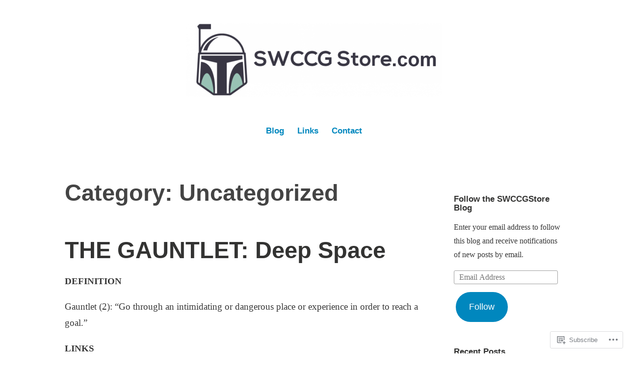

--- FILE ---
content_type: text/html; charset=UTF-8
request_url: https://media.swccgstore.com/category/uncategorized/
body_size: 28614
content:
<!DOCTYPE html>
<html lang="en">
<head>
<meta charset="UTF-8">
<meta name="viewport" content="width=device-width, initial-scale=1">
<link rel="profile" href="http://gmpg.org/xfn/11">

<title>Uncategorized &#8211; SWCCG Store Blog &amp; Media Site</title>
<meta name='robots' content='max-image-preview:large' />

<!-- Async WordPress.com Remote Login -->
<script id="wpcom_remote_login_js">
var wpcom_remote_login_extra_auth = '';
function wpcom_remote_login_remove_dom_node_id( element_id ) {
	var dom_node = document.getElementById( element_id );
	if ( dom_node ) { dom_node.parentNode.removeChild( dom_node ); }
}
function wpcom_remote_login_remove_dom_node_classes( class_name ) {
	var dom_nodes = document.querySelectorAll( '.' + class_name );
	for ( var i = 0; i < dom_nodes.length; i++ ) {
		dom_nodes[ i ].parentNode.removeChild( dom_nodes[ i ] );
	}
}
function wpcom_remote_login_final_cleanup() {
	wpcom_remote_login_remove_dom_node_classes( "wpcom_remote_login_msg" );
	wpcom_remote_login_remove_dom_node_id( "wpcom_remote_login_key" );
	wpcom_remote_login_remove_dom_node_id( "wpcom_remote_login_validate" );
	wpcom_remote_login_remove_dom_node_id( "wpcom_remote_login_js" );
	wpcom_remote_login_remove_dom_node_id( "wpcom_request_access_iframe" );
	wpcom_remote_login_remove_dom_node_id( "wpcom_request_access_styles" );
}

// Watch for messages back from the remote login
window.addEventListener( "message", function( e ) {
	if ( e.origin === "https://r-login.wordpress.com" ) {
		var data = {};
		try {
			data = JSON.parse( e.data );
		} catch( e ) {
			wpcom_remote_login_final_cleanup();
			return;
		}

		if ( data.msg === 'LOGIN' ) {
			// Clean up the login check iframe
			wpcom_remote_login_remove_dom_node_id( "wpcom_remote_login_key" );

			var id_regex = new RegExp( /^[0-9]+$/ );
			var token_regex = new RegExp( /^.*|.*|.*$/ );
			if (
				token_regex.test( data.token )
				&& id_regex.test( data.wpcomid )
			) {
				// We have everything we need to ask for a login
				var script = document.createElement( "script" );
				script.setAttribute( "id", "wpcom_remote_login_validate" );
				script.src = '/remote-login.php?wpcom_remote_login=validate'
					+ '&wpcomid=' + data.wpcomid
					+ '&token=' + encodeURIComponent( data.token )
					+ '&host=' + window.location.protocol
					+ '//' + window.location.hostname
					+ '&postid=288'
					+ '&is_singular=';
				document.body.appendChild( script );
			}

			return;
		}

		// Safari ITP, not logged in, so redirect
		if ( data.msg === 'LOGIN-REDIRECT' ) {
			window.location = 'https://wordpress.com/log-in?redirect_to=' + window.location.href;
			return;
		}

		// Safari ITP, storage access failed, remove the request
		if ( data.msg === 'LOGIN-REMOVE' ) {
			var css_zap = 'html { -webkit-transition: margin-top 1s; transition: margin-top 1s; } /* 9001 */ html { margin-top: 0 !important; } * html body { margin-top: 0 !important; } @media screen and ( max-width: 782px ) { html { margin-top: 0 !important; } * html body { margin-top: 0 !important; } }';
			var style_zap = document.createElement( 'style' );
			style_zap.type = 'text/css';
			style_zap.appendChild( document.createTextNode( css_zap ) );
			document.body.appendChild( style_zap );

			var e = document.getElementById( 'wpcom_request_access_iframe' );
			e.parentNode.removeChild( e );

			document.cookie = 'wordpress_com_login_access=denied; path=/; max-age=31536000';

			return;
		}

		// Safari ITP
		if ( data.msg === 'REQUEST_ACCESS' ) {
			console.log( 'request access: safari' );

			// Check ITP iframe enable/disable knob
			if ( wpcom_remote_login_extra_auth !== 'safari_itp_iframe' ) {
				return;
			}

			// If we are in a "private window" there is no ITP.
			var private_window = false;
			try {
				var opendb = window.openDatabase( null, null, null, null );
			} catch( e ) {
				private_window = true;
			}

			if ( private_window ) {
				console.log( 'private window' );
				return;
			}

			var iframe = document.createElement( 'iframe' );
			iframe.id = 'wpcom_request_access_iframe';
			iframe.setAttribute( 'scrolling', 'no' );
			iframe.setAttribute( 'sandbox', 'allow-storage-access-by-user-activation allow-scripts allow-same-origin allow-top-navigation-by-user-activation' );
			iframe.src = 'https://r-login.wordpress.com/remote-login.php?wpcom_remote_login=request_access&origin=' + encodeURIComponent( data.origin ) + '&wpcomid=' + encodeURIComponent( data.wpcomid );

			var css = 'html { -webkit-transition: margin-top 1s; transition: margin-top 1s; } /* 9001 */ html { margin-top: 46px !important; } * html body { margin-top: 46px !important; } @media screen and ( max-width: 660px ) { html { margin-top: 71px !important; } * html body { margin-top: 71px !important; } #wpcom_request_access_iframe { display: block; height: 71px !important; } } #wpcom_request_access_iframe { border: 0px; height: 46px; position: fixed; top: 0; left: 0; width: 100%; min-width: 100%; z-index: 99999; background: #23282d; } ';

			var style = document.createElement( 'style' );
			style.type = 'text/css';
			style.id = 'wpcom_request_access_styles';
			style.appendChild( document.createTextNode( css ) );
			document.body.appendChild( style );

			document.body.appendChild( iframe );
		}

		if ( data.msg === 'DONE' ) {
			wpcom_remote_login_final_cleanup();
		}
	}
}, false );

// Inject the remote login iframe after the page has had a chance to load
// more critical resources
window.addEventListener( "DOMContentLoaded", function( e ) {
	var iframe = document.createElement( "iframe" );
	iframe.style.display = "none";
	iframe.setAttribute( "scrolling", "no" );
	iframe.setAttribute( "id", "wpcom_remote_login_key" );
	iframe.src = "https://r-login.wordpress.com/remote-login.php"
		+ "?wpcom_remote_login=key"
		+ "&origin=aHR0cHM6Ly9tZWRpYS5zd2NjZ3N0b3JlLmNvbQ%3D%3D"
		+ "&wpcomid=149873378"
		+ "&time=" + Math.floor( Date.now() / 1000 );
	document.body.appendChild( iframe );
}, false );
</script>
<link rel='dns-prefetch' href='//s0.wp.com' />
<link rel="alternate" type="application/rss+xml" title="SWCCG Store Blog &amp; Media Site &raquo; Feed" href="https://media.swccgstore.com/feed/" />
<link rel="alternate" type="application/rss+xml" title="SWCCG Store Blog &amp; Media Site &raquo; Comments Feed" href="https://media.swccgstore.com/comments/feed/" />
<link rel="alternate" type="application/rss+xml" title="SWCCG Store Blog &amp; Media Site &raquo; Uncategorized Category Feed" href="https://media.swccgstore.com/category/uncategorized/feed/" />
	<script type="text/javascript">
		/* <![CDATA[ */
		function addLoadEvent(func) {
			var oldonload = window.onload;
			if (typeof window.onload != 'function') {
				window.onload = func;
			} else {
				window.onload = function () {
					oldonload();
					func();
				}
			}
		}
		/* ]]> */
	</script>
	<link crossorigin='anonymous' rel='stylesheet' id='all-css-0-1' href='/wp-content/mu-plugins/jetpack-plugin/sun/modules/infinite-scroll/infinity.css?m=1753279645i&cssminify=yes' type='text/css' media='all' />
<style id='wp-emoji-styles-inline-css'>

	img.wp-smiley, img.emoji {
		display: inline !important;
		border: none !important;
		box-shadow: none !important;
		height: 1em !important;
		width: 1em !important;
		margin: 0 0.07em !important;
		vertical-align: -0.1em !important;
		background: none !important;
		padding: 0 !important;
	}
/*# sourceURL=wp-emoji-styles-inline-css */
</style>
<link crossorigin='anonymous' rel='stylesheet' id='all-css-2-1' href='/wp-content/plugins/gutenberg-core/v22.2.0/build/styles/block-library/style.css?m=1764855221i&cssminify=yes' type='text/css' media='all' />
<style id='wp-block-library-inline-css'>
.has-text-align-justify {
	text-align:justify;
}
.has-text-align-justify{text-align:justify;}

/*# sourceURL=wp-block-library-inline-css */
</style><style id='global-styles-inline-css'>
:root{--wp--preset--aspect-ratio--square: 1;--wp--preset--aspect-ratio--4-3: 4/3;--wp--preset--aspect-ratio--3-4: 3/4;--wp--preset--aspect-ratio--3-2: 3/2;--wp--preset--aspect-ratio--2-3: 2/3;--wp--preset--aspect-ratio--16-9: 16/9;--wp--preset--aspect-ratio--9-16: 9/16;--wp--preset--color--black: #000000;--wp--preset--color--cyan-bluish-gray: #abb8c3;--wp--preset--color--white: #fff;--wp--preset--color--pale-pink: #f78da7;--wp--preset--color--vivid-red: #cf2e2e;--wp--preset--color--luminous-vivid-orange: #ff6900;--wp--preset--color--luminous-vivid-amber: #fcb900;--wp--preset--color--light-green-cyan: #7bdcb5;--wp--preset--color--vivid-green-cyan: #00d084;--wp--preset--color--pale-cyan-blue: #8ed1fc;--wp--preset--color--vivid-cyan-blue: #0693e3;--wp--preset--color--vivid-purple: #9b51e0;--wp--preset--color--medium-blue: #0087be;--wp--preset--color--bright-blue: #00aadc;--wp--preset--color--dark-gray: #4d4d4b;--wp--preset--color--light-gray: #b3b3b1;--wp--preset--gradient--vivid-cyan-blue-to-vivid-purple: linear-gradient(135deg,rgb(6,147,227) 0%,rgb(155,81,224) 100%);--wp--preset--gradient--light-green-cyan-to-vivid-green-cyan: linear-gradient(135deg,rgb(122,220,180) 0%,rgb(0,208,130) 100%);--wp--preset--gradient--luminous-vivid-amber-to-luminous-vivid-orange: linear-gradient(135deg,rgb(252,185,0) 0%,rgb(255,105,0) 100%);--wp--preset--gradient--luminous-vivid-orange-to-vivid-red: linear-gradient(135deg,rgb(255,105,0) 0%,rgb(207,46,46) 100%);--wp--preset--gradient--very-light-gray-to-cyan-bluish-gray: linear-gradient(135deg,rgb(238,238,238) 0%,rgb(169,184,195) 100%);--wp--preset--gradient--cool-to-warm-spectrum: linear-gradient(135deg,rgb(74,234,220) 0%,rgb(151,120,209) 20%,rgb(207,42,186) 40%,rgb(238,44,130) 60%,rgb(251,105,98) 80%,rgb(254,248,76) 100%);--wp--preset--gradient--blush-light-purple: linear-gradient(135deg,rgb(255,206,236) 0%,rgb(152,150,240) 100%);--wp--preset--gradient--blush-bordeaux: linear-gradient(135deg,rgb(254,205,165) 0%,rgb(254,45,45) 50%,rgb(107,0,62) 100%);--wp--preset--gradient--luminous-dusk: linear-gradient(135deg,rgb(255,203,112) 0%,rgb(199,81,192) 50%,rgb(65,88,208) 100%);--wp--preset--gradient--pale-ocean: linear-gradient(135deg,rgb(255,245,203) 0%,rgb(182,227,212) 50%,rgb(51,167,181) 100%);--wp--preset--gradient--electric-grass: linear-gradient(135deg,rgb(202,248,128) 0%,rgb(113,206,126) 100%);--wp--preset--gradient--midnight: linear-gradient(135deg,rgb(2,3,129) 0%,rgb(40,116,252) 100%);--wp--preset--font-size--small: 13px;--wp--preset--font-size--medium: 20px;--wp--preset--font-size--large: 36px;--wp--preset--font-size--x-large: 42px;--wp--preset--font-family--albert-sans: 'Albert Sans', sans-serif;--wp--preset--font-family--alegreya: Alegreya, serif;--wp--preset--font-family--arvo: Arvo, serif;--wp--preset--font-family--bodoni-moda: 'Bodoni Moda', serif;--wp--preset--font-family--bricolage-grotesque: 'Bricolage Grotesque', sans-serif;--wp--preset--font-family--cabin: Cabin, sans-serif;--wp--preset--font-family--chivo: Chivo, sans-serif;--wp--preset--font-family--commissioner: Commissioner, sans-serif;--wp--preset--font-family--cormorant: Cormorant, serif;--wp--preset--font-family--courier-prime: 'Courier Prime', monospace;--wp--preset--font-family--crimson-pro: 'Crimson Pro', serif;--wp--preset--font-family--dm-mono: 'DM Mono', monospace;--wp--preset--font-family--dm-sans: 'DM Sans', sans-serif;--wp--preset--font-family--dm-serif-display: 'DM Serif Display', serif;--wp--preset--font-family--domine: Domine, serif;--wp--preset--font-family--eb-garamond: 'EB Garamond', serif;--wp--preset--font-family--epilogue: Epilogue, sans-serif;--wp--preset--font-family--fahkwang: Fahkwang, sans-serif;--wp--preset--font-family--figtree: Figtree, sans-serif;--wp--preset--font-family--fira-sans: 'Fira Sans', sans-serif;--wp--preset--font-family--fjalla-one: 'Fjalla One', sans-serif;--wp--preset--font-family--fraunces: Fraunces, serif;--wp--preset--font-family--gabarito: Gabarito, system-ui;--wp--preset--font-family--ibm-plex-mono: 'IBM Plex Mono', monospace;--wp--preset--font-family--ibm-plex-sans: 'IBM Plex Sans', sans-serif;--wp--preset--font-family--ibarra-real-nova: 'Ibarra Real Nova', serif;--wp--preset--font-family--instrument-serif: 'Instrument Serif', serif;--wp--preset--font-family--inter: Inter, sans-serif;--wp--preset--font-family--josefin-sans: 'Josefin Sans', sans-serif;--wp--preset--font-family--jost: Jost, sans-serif;--wp--preset--font-family--libre-baskerville: 'Libre Baskerville', serif;--wp--preset--font-family--libre-franklin: 'Libre Franklin', sans-serif;--wp--preset--font-family--literata: Literata, serif;--wp--preset--font-family--lora: Lora, serif;--wp--preset--font-family--merriweather: Merriweather, serif;--wp--preset--font-family--montserrat: Montserrat, sans-serif;--wp--preset--font-family--newsreader: Newsreader, serif;--wp--preset--font-family--noto-sans-mono: 'Noto Sans Mono', sans-serif;--wp--preset--font-family--nunito: Nunito, sans-serif;--wp--preset--font-family--open-sans: 'Open Sans', sans-serif;--wp--preset--font-family--overpass: Overpass, sans-serif;--wp--preset--font-family--pt-serif: 'PT Serif', serif;--wp--preset--font-family--petrona: Petrona, serif;--wp--preset--font-family--piazzolla: Piazzolla, serif;--wp--preset--font-family--playfair-display: 'Playfair Display', serif;--wp--preset--font-family--plus-jakarta-sans: 'Plus Jakarta Sans', sans-serif;--wp--preset--font-family--poppins: Poppins, sans-serif;--wp--preset--font-family--raleway: Raleway, sans-serif;--wp--preset--font-family--roboto: Roboto, sans-serif;--wp--preset--font-family--roboto-slab: 'Roboto Slab', serif;--wp--preset--font-family--rubik: Rubik, sans-serif;--wp--preset--font-family--rufina: Rufina, serif;--wp--preset--font-family--sora: Sora, sans-serif;--wp--preset--font-family--source-sans-3: 'Source Sans 3', sans-serif;--wp--preset--font-family--source-serif-4: 'Source Serif 4', serif;--wp--preset--font-family--space-mono: 'Space Mono', monospace;--wp--preset--font-family--syne: Syne, sans-serif;--wp--preset--font-family--texturina: Texturina, serif;--wp--preset--font-family--urbanist: Urbanist, sans-serif;--wp--preset--font-family--work-sans: 'Work Sans', sans-serif;--wp--preset--spacing--20: 0.44rem;--wp--preset--spacing--30: 0.67rem;--wp--preset--spacing--40: 1rem;--wp--preset--spacing--50: 1.5rem;--wp--preset--spacing--60: 2.25rem;--wp--preset--spacing--70: 3.38rem;--wp--preset--spacing--80: 5.06rem;--wp--preset--shadow--natural: 6px 6px 9px rgba(0, 0, 0, 0.2);--wp--preset--shadow--deep: 12px 12px 50px rgba(0, 0, 0, 0.4);--wp--preset--shadow--sharp: 6px 6px 0px rgba(0, 0, 0, 0.2);--wp--preset--shadow--outlined: 6px 6px 0px -3px rgb(255, 255, 255), 6px 6px rgb(0, 0, 0);--wp--preset--shadow--crisp: 6px 6px 0px rgb(0, 0, 0);}:where(.is-layout-flex){gap: 0.5em;}:where(.is-layout-grid){gap: 0.5em;}body .is-layout-flex{display: flex;}.is-layout-flex{flex-wrap: wrap;align-items: center;}.is-layout-flex > :is(*, div){margin: 0;}body .is-layout-grid{display: grid;}.is-layout-grid > :is(*, div){margin: 0;}:where(.wp-block-columns.is-layout-flex){gap: 2em;}:where(.wp-block-columns.is-layout-grid){gap: 2em;}:where(.wp-block-post-template.is-layout-flex){gap: 1.25em;}:where(.wp-block-post-template.is-layout-grid){gap: 1.25em;}.has-black-color{color: var(--wp--preset--color--black) !important;}.has-cyan-bluish-gray-color{color: var(--wp--preset--color--cyan-bluish-gray) !important;}.has-white-color{color: var(--wp--preset--color--white) !important;}.has-pale-pink-color{color: var(--wp--preset--color--pale-pink) !important;}.has-vivid-red-color{color: var(--wp--preset--color--vivid-red) !important;}.has-luminous-vivid-orange-color{color: var(--wp--preset--color--luminous-vivid-orange) !important;}.has-luminous-vivid-amber-color{color: var(--wp--preset--color--luminous-vivid-amber) !important;}.has-light-green-cyan-color{color: var(--wp--preset--color--light-green-cyan) !important;}.has-vivid-green-cyan-color{color: var(--wp--preset--color--vivid-green-cyan) !important;}.has-pale-cyan-blue-color{color: var(--wp--preset--color--pale-cyan-blue) !important;}.has-vivid-cyan-blue-color{color: var(--wp--preset--color--vivid-cyan-blue) !important;}.has-vivid-purple-color{color: var(--wp--preset--color--vivid-purple) !important;}.has-black-background-color{background-color: var(--wp--preset--color--black) !important;}.has-cyan-bluish-gray-background-color{background-color: var(--wp--preset--color--cyan-bluish-gray) !important;}.has-white-background-color{background-color: var(--wp--preset--color--white) !important;}.has-pale-pink-background-color{background-color: var(--wp--preset--color--pale-pink) !important;}.has-vivid-red-background-color{background-color: var(--wp--preset--color--vivid-red) !important;}.has-luminous-vivid-orange-background-color{background-color: var(--wp--preset--color--luminous-vivid-orange) !important;}.has-luminous-vivid-amber-background-color{background-color: var(--wp--preset--color--luminous-vivid-amber) !important;}.has-light-green-cyan-background-color{background-color: var(--wp--preset--color--light-green-cyan) !important;}.has-vivid-green-cyan-background-color{background-color: var(--wp--preset--color--vivid-green-cyan) !important;}.has-pale-cyan-blue-background-color{background-color: var(--wp--preset--color--pale-cyan-blue) !important;}.has-vivid-cyan-blue-background-color{background-color: var(--wp--preset--color--vivid-cyan-blue) !important;}.has-vivid-purple-background-color{background-color: var(--wp--preset--color--vivid-purple) !important;}.has-black-border-color{border-color: var(--wp--preset--color--black) !important;}.has-cyan-bluish-gray-border-color{border-color: var(--wp--preset--color--cyan-bluish-gray) !important;}.has-white-border-color{border-color: var(--wp--preset--color--white) !important;}.has-pale-pink-border-color{border-color: var(--wp--preset--color--pale-pink) !important;}.has-vivid-red-border-color{border-color: var(--wp--preset--color--vivid-red) !important;}.has-luminous-vivid-orange-border-color{border-color: var(--wp--preset--color--luminous-vivid-orange) !important;}.has-luminous-vivid-amber-border-color{border-color: var(--wp--preset--color--luminous-vivid-amber) !important;}.has-light-green-cyan-border-color{border-color: var(--wp--preset--color--light-green-cyan) !important;}.has-vivid-green-cyan-border-color{border-color: var(--wp--preset--color--vivid-green-cyan) !important;}.has-pale-cyan-blue-border-color{border-color: var(--wp--preset--color--pale-cyan-blue) !important;}.has-vivid-cyan-blue-border-color{border-color: var(--wp--preset--color--vivid-cyan-blue) !important;}.has-vivid-purple-border-color{border-color: var(--wp--preset--color--vivid-purple) !important;}.has-vivid-cyan-blue-to-vivid-purple-gradient-background{background: var(--wp--preset--gradient--vivid-cyan-blue-to-vivid-purple) !important;}.has-light-green-cyan-to-vivid-green-cyan-gradient-background{background: var(--wp--preset--gradient--light-green-cyan-to-vivid-green-cyan) !important;}.has-luminous-vivid-amber-to-luminous-vivid-orange-gradient-background{background: var(--wp--preset--gradient--luminous-vivid-amber-to-luminous-vivid-orange) !important;}.has-luminous-vivid-orange-to-vivid-red-gradient-background{background: var(--wp--preset--gradient--luminous-vivid-orange-to-vivid-red) !important;}.has-very-light-gray-to-cyan-bluish-gray-gradient-background{background: var(--wp--preset--gradient--very-light-gray-to-cyan-bluish-gray) !important;}.has-cool-to-warm-spectrum-gradient-background{background: var(--wp--preset--gradient--cool-to-warm-spectrum) !important;}.has-blush-light-purple-gradient-background{background: var(--wp--preset--gradient--blush-light-purple) !important;}.has-blush-bordeaux-gradient-background{background: var(--wp--preset--gradient--blush-bordeaux) !important;}.has-luminous-dusk-gradient-background{background: var(--wp--preset--gradient--luminous-dusk) !important;}.has-pale-ocean-gradient-background{background: var(--wp--preset--gradient--pale-ocean) !important;}.has-electric-grass-gradient-background{background: var(--wp--preset--gradient--electric-grass) !important;}.has-midnight-gradient-background{background: var(--wp--preset--gradient--midnight) !important;}.has-small-font-size{font-size: var(--wp--preset--font-size--small) !important;}.has-medium-font-size{font-size: var(--wp--preset--font-size--medium) !important;}.has-large-font-size{font-size: var(--wp--preset--font-size--large) !important;}.has-x-large-font-size{font-size: var(--wp--preset--font-size--x-large) !important;}.has-albert-sans-font-family{font-family: var(--wp--preset--font-family--albert-sans) !important;}.has-alegreya-font-family{font-family: var(--wp--preset--font-family--alegreya) !important;}.has-arvo-font-family{font-family: var(--wp--preset--font-family--arvo) !important;}.has-bodoni-moda-font-family{font-family: var(--wp--preset--font-family--bodoni-moda) !important;}.has-bricolage-grotesque-font-family{font-family: var(--wp--preset--font-family--bricolage-grotesque) !important;}.has-cabin-font-family{font-family: var(--wp--preset--font-family--cabin) !important;}.has-chivo-font-family{font-family: var(--wp--preset--font-family--chivo) !important;}.has-commissioner-font-family{font-family: var(--wp--preset--font-family--commissioner) !important;}.has-cormorant-font-family{font-family: var(--wp--preset--font-family--cormorant) !important;}.has-courier-prime-font-family{font-family: var(--wp--preset--font-family--courier-prime) !important;}.has-crimson-pro-font-family{font-family: var(--wp--preset--font-family--crimson-pro) !important;}.has-dm-mono-font-family{font-family: var(--wp--preset--font-family--dm-mono) !important;}.has-dm-sans-font-family{font-family: var(--wp--preset--font-family--dm-sans) !important;}.has-dm-serif-display-font-family{font-family: var(--wp--preset--font-family--dm-serif-display) !important;}.has-domine-font-family{font-family: var(--wp--preset--font-family--domine) !important;}.has-eb-garamond-font-family{font-family: var(--wp--preset--font-family--eb-garamond) !important;}.has-epilogue-font-family{font-family: var(--wp--preset--font-family--epilogue) !important;}.has-fahkwang-font-family{font-family: var(--wp--preset--font-family--fahkwang) !important;}.has-figtree-font-family{font-family: var(--wp--preset--font-family--figtree) !important;}.has-fira-sans-font-family{font-family: var(--wp--preset--font-family--fira-sans) !important;}.has-fjalla-one-font-family{font-family: var(--wp--preset--font-family--fjalla-one) !important;}.has-fraunces-font-family{font-family: var(--wp--preset--font-family--fraunces) !important;}.has-gabarito-font-family{font-family: var(--wp--preset--font-family--gabarito) !important;}.has-ibm-plex-mono-font-family{font-family: var(--wp--preset--font-family--ibm-plex-mono) !important;}.has-ibm-plex-sans-font-family{font-family: var(--wp--preset--font-family--ibm-plex-sans) !important;}.has-ibarra-real-nova-font-family{font-family: var(--wp--preset--font-family--ibarra-real-nova) !important;}.has-instrument-serif-font-family{font-family: var(--wp--preset--font-family--instrument-serif) !important;}.has-inter-font-family{font-family: var(--wp--preset--font-family--inter) !important;}.has-josefin-sans-font-family{font-family: var(--wp--preset--font-family--josefin-sans) !important;}.has-jost-font-family{font-family: var(--wp--preset--font-family--jost) !important;}.has-libre-baskerville-font-family{font-family: var(--wp--preset--font-family--libre-baskerville) !important;}.has-libre-franklin-font-family{font-family: var(--wp--preset--font-family--libre-franklin) !important;}.has-literata-font-family{font-family: var(--wp--preset--font-family--literata) !important;}.has-lora-font-family{font-family: var(--wp--preset--font-family--lora) !important;}.has-merriweather-font-family{font-family: var(--wp--preset--font-family--merriweather) !important;}.has-montserrat-font-family{font-family: var(--wp--preset--font-family--montserrat) !important;}.has-newsreader-font-family{font-family: var(--wp--preset--font-family--newsreader) !important;}.has-noto-sans-mono-font-family{font-family: var(--wp--preset--font-family--noto-sans-mono) !important;}.has-nunito-font-family{font-family: var(--wp--preset--font-family--nunito) !important;}.has-open-sans-font-family{font-family: var(--wp--preset--font-family--open-sans) !important;}.has-overpass-font-family{font-family: var(--wp--preset--font-family--overpass) !important;}.has-pt-serif-font-family{font-family: var(--wp--preset--font-family--pt-serif) !important;}.has-petrona-font-family{font-family: var(--wp--preset--font-family--petrona) !important;}.has-piazzolla-font-family{font-family: var(--wp--preset--font-family--piazzolla) !important;}.has-playfair-display-font-family{font-family: var(--wp--preset--font-family--playfair-display) !important;}.has-plus-jakarta-sans-font-family{font-family: var(--wp--preset--font-family--plus-jakarta-sans) !important;}.has-poppins-font-family{font-family: var(--wp--preset--font-family--poppins) !important;}.has-raleway-font-family{font-family: var(--wp--preset--font-family--raleway) !important;}.has-roboto-font-family{font-family: var(--wp--preset--font-family--roboto) !important;}.has-roboto-slab-font-family{font-family: var(--wp--preset--font-family--roboto-slab) !important;}.has-rubik-font-family{font-family: var(--wp--preset--font-family--rubik) !important;}.has-rufina-font-family{font-family: var(--wp--preset--font-family--rufina) !important;}.has-sora-font-family{font-family: var(--wp--preset--font-family--sora) !important;}.has-source-sans-3-font-family{font-family: var(--wp--preset--font-family--source-sans-3) !important;}.has-source-serif-4-font-family{font-family: var(--wp--preset--font-family--source-serif-4) !important;}.has-space-mono-font-family{font-family: var(--wp--preset--font-family--space-mono) !important;}.has-syne-font-family{font-family: var(--wp--preset--font-family--syne) !important;}.has-texturina-font-family{font-family: var(--wp--preset--font-family--texturina) !important;}.has-urbanist-font-family{font-family: var(--wp--preset--font-family--urbanist) !important;}.has-work-sans-font-family{font-family: var(--wp--preset--font-family--work-sans) !important;}
/*# sourceURL=global-styles-inline-css */
</style>

<style id='classic-theme-styles-inline-css'>
/*! This file is auto-generated */
.wp-block-button__link{color:#fff;background-color:#32373c;border-radius:9999px;box-shadow:none;text-decoration:none;padding:calc(.667em + 2px) calc(1.333em + 2px);font-size:1.125em}.wp-block-file__button{background:#32373c;color:#fff;text-decoration:none}
/*# sourceURL=/wp-includes/css/classic-themes.min.css */
</style>
<link crossorigin='anonymous' rel='stylesheet' id='all-css-4-1' href='/_static/??-eJydkN1OwzAMhV8I12rZGFwgHmVKU5N5y5/ihIm3x+0QAzFViBvLJzqfT2w8Z7ApVooVs2+Oo6BNo0/2JDh0/WPXg3DInqDQW7fBiaV+OUDqu6fOitzht0GhwXVWIX0P2dTZEWhiQ56C2tawc1YGxjEXEgGtgVuAelBQ1rgj1Wzs6VOjtIh7jhYdRSqsgNxuf828RGFuI3KcKJOWWEG1ZzlQgQFv7/4HUBG83O8/9LzOEg3LkdauUUhjnLZuybzKNchRAv2cqZziDwGv3nCZ0Zfw3O+298Pu6WGzPX4ASwXYig==&cssminify=yes' type='text/css' media='all' />
<style id='independent-publisher-2-style-inline-css'>
.comments-link { clip: rect(1px, 1px, 1px, 1px); height: 1px; position: absolute; overflow: hidden; width: 1px; }
/*# sourceURL=independent-publisher-2-style-inline-css */
</style>
<link crossorigin='anonymous' rel='stylesheet' id='print-css-5-1' href='/wp-content/mu-plugins/global-print/global-print.css?m=1465851035i&cssminify=yes' type='text/css' media='print' />
<style id='jetpack-global-styles-frontend-style-inline-css'>
:root { --font-headings: unset; --font-base: unset; --font-headings-default: -apple-system,BlinkMacSystemFont,"Segoe UI",Roboto,Oxygen-Sans,Ubuntu,Cantarell,"Helvetica Neue",sans-serif; --font-base-default: -apple-system,BlinkMacSystemFont,"Segoe UI",Roboto,Oxygen-Sans,Ubuntu,Cantarell,"Helvetica Neue",sans-serif;}
/*# sourceURL=jetpack-global-styles-frontend-style-inline-css */
</style>
<link crossorigin='anonymous' rel='stylesheet' id='all-css-8-1' href='/wp-content/themes/h4/global.css?m=1420737423i&cssminify=yes' type='text/css' media='all' />
<script type="text/javascript" id="wpcom-actionbar-placeholder-js-extra">
/* <![CDATA[ */
var actionbardata = {"siteID":"149873378","postID":"0","siteURL":"https://media.swccgstore.com","xhrURL":"https://media.swccgstore.com/wp-admin/admin-ajax.php","nonce":"7d8df276ec","isLoggedIn":"","statusMessage":"","subsEmailDefault":"instantly","proxyScriptUrl":"https://s0.wp.com/wp-content/js/wpcom-proxy-request.js?m=1513050504i&amp;ver=20211021","i18n":{"followedText":"New posts from this site will now appear in your \u003Ca href=\"https://wordpress.com/reader\"\u003EReader\u003C/a\u003E","foldBar":"Collapse this bar","unfoldBar":"Expand this bar","shortLinkCopied":"Shortlink copied to clipboard."}};
//# sourceURL=wpcom-actionbar-placeholder-js-extra
/* ]]> */
</script>
<script type="text/javascript" id="jetpack-mu-wpcom-settings-js-before">
/* <![CDATA[ */
var JETPACK_MU_WPCOM_SETTINGS = {"assetsUrl":"https://s0.wp.com/wp-content/mu-plugins/jetpack-mu-wpcom-plugin/sun/jetpack_vendor/automattic/jetpack-mu-wpcom/src/build/"};
//# sourceURL=jetpack-mu-wpcom-settings-js-before
/* ]]> */
</script>
<script crossorigin='anonymous' type='text/javascript'  src='/wp-content/js/rlt-proxy.js?m=1720530689i'></script>
<script type="text/javascript" id="rlt-proxy-js-after">
/* <![CDATA[ */
	rltInitialize( {"token":null,"iframeOrigins":["https:\/\/widgets.wp.com"]} );
//# sourceURL=rlt-proxy-js-after
/* ]]> */
</script>
<link rel="EditURI" type="application/rsd+xml" title="RSD" href="https://swccgstore.wordpress.com/xmlrpc.php?rsd" />
<meta name="generator" content="WordPress.com" />

<!-- Jetpack Open Graph Tags -->
<meta property="og:type" content="website" />
<meta property="og:title" content="Uncategorized &#8211; SWCCG Store Blog &amp; Media Site" />
<meta property="og:url" content="https://media.swccgstore.com/category/uncategorized/" />
<meta property="og:site_name" content="SWCCG Store Blog &amp; Media Site" />
<meta property="og:image" content="https://media.swccgstore.com/wp-content/uploads/2018/08/cropped-site-icon.png?w=200" />
<meta property="og:image:width" content="200" />
<meta property="og:image:height" content="200" />
<meta property="og:image:alt" content="" />
<meta property="og:locale" content="en_US" />

<!-- End Jetpack Open Graph Tags -->
<link rel="search" type="application/opensearchdescription+xml" href="https://media.swccgstore.com/osd.xml" title="SWCCG Store Blog &#38; Media Site" />
<link rel="search" type="application/opensearchdescription+xml" href="https://s1.wp.com/opensearch.xml" title="WordPress.com" />
<meta name="theme-color" content="#ffffff" />
<meta name="description" content="Posts about Uncategorized written by Clone 1" />
	<style id="independent-publisher-2-custom-header-css" type="text/css">
			.site-title,
		.site-description,
		#hero-header #hero-social-navigation {
			clip: rect(1px, 1px, 1px, 1px);
			position: absolute;
		}
		</style>
	<link rel="icon" href="https://media.swccgstore.com/wp-content/uploads/2018/08/cropped-site-icon.png?w=32" sizes="32x32" />
<link rel="icon" href="https://media.swccgstore.com/wp-content/uploads/2018/08/cropped-site-icon.png?w=192" sizes="192x192" />
<link rel="apple-touch-icon" href="https://media.swccgstore.com/wp-content/uploads/2018/08/cropped-site-icon.png?w=180" />
<meta name="msapplication-TileImage" content="https://media.swccgstore.com/wp-content/uploads/2018/08/cropped-site-icon.png?w=270" />
<link crossorigin='anonymous' rel='stylesheet' id='all-css-0-3' href='/_static/??-eJydjtkKwjAQRX/IdogL6oP4KZJOhjLtZCGTUPr3VlzAF1Efz+VyODClBmMoFAr42iSpPQeFgUqyOD4YtAa4cEDoJOKooBMnyi2qruBrgY+uCimgzbEqyevzHH703YMqi1uwU8ycCsfl+0at5/BnaGEh1/RWhPL8iW7+sz+Z/W5zPJitWQ9XT4eB1Q==&cssminify=yes' type='text/css' media='all' />
</head>

<body class="archive category category-uncategorized category-1 wp-custom-logo wp-embed-responsive wp-theme-pubindependent-publisher-2 customizer-styles-applied has-sidebar jetpack-reblog-enabled comment-hidden">

<div id="page" class="hfeed site">
	<a class="skip-link screen-reader-text" href="#content">Skip to content</a>

	<div id="hero-header" class="site-hero-section">
		<header id="masthead" class="site-header" role="banner">
			<div class="inner">
				<div class="site-branding">
					<a href="https://media.swccgstore.com/" class="custom-logo-link" rel="home"><img width="1039" height="300" src="https://media.swccgstore.com/wp-content/uploads/2018/08/cropped-my-logo.png" class="custom-logo" alt="SWCCG Store Blog &amp; Media Site" decoding="async" srcset="https://media.swccgstore.com/wp-content/uploads/2018/08/cropped-my-logo.png 1039w, https://media.swccgstore.com/wp-content/uploads/2018/08/cropped-my-logo.png?w=150&amp;h=43 150w, https://media.swccgstore.com/wp-content/uploads/2018/08/cropped-my-logo.png?w=300&amp;h=87 300w, https://media.swccgstore.com/wp-content/uploads/2018/08/cropped-my-logo.png?w=768&amp;h=222 768w, https://media.swccgstore.com/wp-content/uploads/2018/08/cropped-my-logo.png?w=1024&amp;h=296 1024w" sizes="(max-width: 1039px) 100vw, 1039px" data-attachment-id="16" data-permalink="https://media.swccgstore.com/cropped-my-logo-png/" data-orig-file="https://media.swccgstore.com/wp-content/uploads/2018/08/cropped-my-logo.png" data-orig-size="1039,300" data-comments-opened="1" data-image-meta="{&quot;aperture&quot;:&quot;0&quot;,&quot;credit&quot;:&quot;&quot;,&quot;camera&quot;:&quot;&quot;,&quot;caption&quot;:&quot;&quot;,&quot;created_timestamp&quot;:&quot;0&quot;,&quot;copyright&quot;:&quot;&quot;,&quot;focal_length&quot;:&quot;0&quot;,&quot;iso&quot;:&quot;0&quot;,&quot;shutter_speed&quot;:&quot;0&quot;,&quot;title&quot;:&quot;&quot;,&quot;orientation&quot;:&quot;0&quot;}" data-image-title="cropped-my-logo.png" data-image-description="&lt;p&gt;https://swccgstore.files.wordpress.com/2018/08/cropped-my-logo.png&lt;/p&gt;
" data-image-caption="" data-medium-file="https://media.swccgstore.com/wp-content/uploads/2018/08/cropped-my-logo.png?w=300" data-large-file="https://media.swccgstore.com/wp-content/uploads/2018/08/cropped-my-logo.png?w=1024" /></a>
												<p class="site-title"><a href="https://media.swccgstore.com/" rel="home">SWCCG Store Blog &amp; Media Site</a></p>
													<p class="site-description">Deck Lists, Strategy, Tournament Updates, and All Things Star Wars CCG!</p>
									</div><!-- .site-branding -->

				
									<button class="menu-toggle" aria-controls="primary-menu" aria-expanded="false" id="primary-menu-button">
						Menu					</button><!-- .menu-toggle -->
				
			</div><!-- .inner -->
		</header><!-- #masthead -->
	</div>

				<nav id="site-navigation" class="main-navigation" role="navigation">
			<div class="menu-primary-container"><ul id="primary-menu" class="menu"><li id="menu-item-6" class="menu-item menu-item-type-custom menu-item-object-custom menu-item-6"><a href="/">Blog</a></li>
<li id="menu-item-32" class="menu-item menu-item-type-post_type menu-item-object-page menu-item-32"><a href="https://media.swccgstore.com/links/">Links</a></li>
<li id="menu-item-7" class="menu-item menu-item-type-post_type menu-item-object-page menu-item-7"><a href="https://media.swccgstore.com/contact/">Contact</a></li>
</ul></div>		</nav><!-- .main-navigation -->
	
	
	
	<div id="content-wrapper" class="content-wrapper">
		<div id="content" class="site-content">

	<div id="primary" class="content-area">
		<main id="main" class="site-main" role="main">

		
			<header class="page-header">
				<h1 class="page-title">Category: <span>Uncategorized</span></h1>			</header><!-- .page-header -->

						
				
<article id="post-288" class="post-288 post type-post status-publish format-standard hentry category-uncategorized">
			<header class="entry-header">
			<h1 class="entry-title"><a href="https://media.swccgstore.com/2019/08/21/the-gauntlet-deep-space/" rel="bookmark">THE GAUNTLET: Deep&nbsp;Space</a></h1>		</header><!-- .entry-header -->	
	<div class="entry-content">
		<p><strong>DEFINITION</strong></p>
<p>Gauntlet (2): &#8220;Go through an intimidating or dangerous place or experience in order to reach a goal.&#8221;</p>
<p><strong>LINKS</strong></p>
<ul>
<li><a href="https://www.swccgstore.com/ProductDetails.asp?ProductCode=13552" target="_blank" rel="noopener">Buy THE GAUNTLET: Deep Space here</a></li>
<li><a title="THE GAUNTLET - DEEP SPACE Deck List" href="https://media.swccgstore.com/wp-content/uploads/2019/08/the-gauntlet-deep-space-deck-list.pdf">THE GAUNTLET &#8211; DEEP SPACE Deck List</a></li>
</ul>
<p><em>Special thanks to Jacob for testing and editing this deck.  Stay tuned for an update to his Mains &amp; Toys deck in the future.</em></p>
<p><strong>SETTING THE SCENE </strong></p>
<p>The Rebel Alliance has no choice but to initiate an offensive against the Death Star.  From their Yavin 4 war room, Leia Organa and the other Rebel leaders agree to commit their full fire power to the battle, agreeing that this will be their last stand.</p>
<p>The Red and Gold Squadron’s are the tip of the spear, holding the outcome of the battle in their hands.  After the loss of Red Leader, Luke Skywalker is the rebellion&#8217;s last hope to destroy the Death Star.  But, to the dismay of the Rebel leaders, Luke disables his targeting computer as he speeds down the trench.  Luke is willing to risk the Alliance&#8217;s future on his rudimentary control of the force.   He identifies the exhaust port, channels his feelings, fires his proton torpedoes…</p>
<p>&#8230;and misses.</p>
<p>Panic breaks out in the Yavin 4 War Room.  Why had they listened to Leia and allowed a farm boy to control the fate of their rebellion?  How could they trust someone who believed the ghost of a dusty hermit would lead him to success on the battlefield?  Their best hope of destroying the Death Star was lost.</p>
<p>Luke’s X-Wing, Red 5, is immediately destroyed by Darth Vader.  Darth Vader then collides with his wingman and spirals into space &#8211; but the deed has been done.  The Rebels will not exploit the Death Star&#8217;s weakness.  Vader briefly sees a familiar Astromech droid also floating away from the Death Star – R2-D2, ejected safety, just prior to the demise of Red 5.</p>
<p>Back in the War Room, the leaders of the Rebel Alliance make a difficult, but clear choice.  This is their last stand, and despite the failure of the prodigy Luke Skywalker, the Rebel Alliance must continue its mission to destroy the Death Star – the fate of innocent civilians, on any planet opposing the Imperial domination, hangs in the balance.</p>
<p>The Rebels launch everything they have from Yavin 4.  At the Death Star, a kaleidoscope of Rebel scrap jumps out of hyperspace.  Corellian Corvettes, Nebulon-B Frigates, and Medium Transports explode into the vacuum, surrounding the Death Star with an impenetrable field of moving metal and deflector shields.  Out of their hulls flood X-Wings, Y-Wings, and A-Wings.  An intimidating site from the viewing platforms of the Death Star.</p>
<p>But the Imperials respond quickly.  Out of the Death Star a swarm of TIE Fighters, Scouts, Vanguards , and Avengers flood into space.  Outnumbering the Rebel ships, the Imperials appear to have an easy victory on their hands.</p>
<p>And to ensure that this is truly the end of the Alliance, the Death Star powers up to complete its mission.  The terror that is the Superlaser erupts – destroying Yavin 4 and all of the Rebel leadership assembled there.  The blast creates a large asteroid field around the Death Star.  The desire to surrender is lost to any Rebel – with their base destroyed, leadership annihilated, and Jedi nowhere to be found…THE GAUNTLET: Deep Space commences.</p>
<p><strong>DECK BACKGROUND </strong></p>
<p>All of the epic Star Wars battles move very quickly in the movies and generally focus on the main characters who always end up safe and sound.  The rest of the faithful Rebel soldiers and dutiful Imperials go unnoticed.  An by “the rest” I mean the hundreds of thousands of casualties in the galactic struggle.  The vacuum of space is unforgiving to a disabled star fighter.  On the Rebel side, there aren’t enough resources to rescue their stranded friends as their floating heaps are drawn, slowly, into the nearest sun and condensed into solid, rudimentary mass.  And for the Imperials, their personnel are not worth rescuing anyway.  They entered the battle hoping to die and will be left to do so.  No one thinks twice about these casualties, how they could have been avoided, or how their efforts could have changed the fate of the galaxy.</p>
<p>What if the individuals with The Force failed?  What side would win if it came down to military genius as opposed to a divine, Force driven outcome?</p>
<p>THE GAUNTLET: Deep Space is designed to simulate a “force free” galactic battle.  Vader and Luke are out of the picture.  An undersized, but crafty Rebel Alliance are facing a well resourced but generally under-powered Imperial navy.  The frills and distractions have been removed, leaving only tactical genius left to decide the winner.</p>
<p><strong>THE GAUNTLET: Deep Space DECK &amp; GAMEPLAY</strong></p>
<p>With THE GAUNTLET we are breaking the rules.</p>
<p>First, THE GAUNTLET: Deep Space is BIG.  70 LIFE FORCE per side.  Large navies just like the starfighters in the background of every Star Wars battle scene.  Importantly, with 70 life force, you can lose a battle, or two, and still win the war.  Gambits that would never be interesting in typical Star Wars CCG games become essential with this deck.  Managing your hand size, force pile, weapons, and on-board resources is far more important than drawing the right destiny or playing the best combination in any given turn.</p>
<p>Second, because the point of the deck is to deploy starships and get into battle we recommend a few changes to the initial gameplay:</p>
<ul>
<li>Each player should start with a hand that includes 12 cards (vs. 8)</li>
<li>Both players should start with ALL of their sites deployed (these decks do not have overlapping sites)</li>
<li>The Light Side will go first since the Death Star is deployed</li>
<li>We have included asteroid sectors to simulate the debris of Yavin 4.
<ul>
<li>These asteroids are placed adjacent to the Death Star at Parsec 4</li>
<li>Asteroid Rules are NOT in effect</li>
<li>(The Asteroid sectors create more battlegrounds without the use of hyperdrive)</li>
</ul>
</li>
<li>Pro tip from Jacob: use an 8 sided die to mark the Parsec location of the Death Star &#8211; you don&#8217;t want to forget where it&#8217;s located!</li>
</ul>
<p>With the sites deployed each player will have significant force generation early in the game; combined with a large hand the battles should occur early and often.  With this deck the games are truly battles of attrition, so leverage weapons as effectively as possible to inflict maximum damage.</p>
<p>Let us know if you have any deck tips or other potential rule changes!</p>
<p>&nbsp;</p>
	</div><!-- .entry-content -->

	<footer class="entry-footer">
		
				<div class="entry-meta">
			<span class="byline">
				<a href="https://media.swccgstore.com/author/ryanbunn255711459/" title="Posts by Clone 1" rel="author">Clone 1</a>			</span>
							<span class="cat-links">
					<a href="https://media.swccgstore.com/category/uncategorized/" rel="category tag">Uncategorized</a>				</span><!-- .cat-links -->
			
			<span class="comments-link"><a href="https://media.swccgstore.com/2019/08/21/the-gauntlet-deep-space/#respond">Leave a comment</a></span><!-- .comments-link -->
			<span class="published-on">
									<a href="https://media.swccgstore.com/2019/08/21/the-gauntlet-deep-space/" rel="bookmark"><time class="entry-date published" datetime="2019-08-21T20:34:33+00:00">August 21, 2019</time><time class="updated" datetime="2019-08-21T20:39:22+00:00">August 21, 2019</time></a>
							</span>

					</div><!-- .entry-meta -->
		</footer><!-- .entry-footer -->
</article><!-- #post-## -->

			
				
<article id="post-279" class="post-279 post type-post status-publish format-standard hentry category-uncategorized">
			<header class="entry-header">
			<h1 class="entry-title"><a href="https://media.swccgstore.com/2019/05/01/enhanced-target-the-main-generator/" rel="bookmark">&#8220;Enhanced&#8221; Target the Main&nbsp;Generator</a></h1>		</header><!-- .entry-header -->	
	<div class="entry-content">
		<p>First off, a big thank you to Jacob Klein for his feedback on our original Hoth deck.  We&#8217;ve adjusted the base deck a bit based on his thoughts (<a title="Target The Main Generator Hoth Deck List (April 2019)" href="https://media.swccgstore.com/wp-content/uploads/2019/05/target-the-main-generator-hoth-deck-list-april-2019.pdf">updated deck list is here</a>).  Even better was his idea for an upgrade pack and his suggestions on what to include.  So without further ado we present the Enhanced Hoth Pack.</p>
<p>The Target The Main Generator Deck slightly favors the dark side (as we discussed in the <a href="https://media.swccgstore.com/2018/12/19/target-the-main-generator/">deck post</a>).  The cards in the Enhanced set slightly favor the Rebels to bring more balance to the overall deck.  Plus, if your budget allows, it&#8217;s just more fun to play with additional Mains.</p>
<p>The Enhanced Hoth pack includes six cards for each side (PDF: <a title="Enhanced Hoth List" href="https://media.swccgstore.com/wp-content/uploads/2019/05/enhanced-hoth-list.pdf">Enhanced Hoth List</a>).</p>
<p>The set is available here: <a href="https://www.swccgstore.com/ProductDetails.asp?ProductCode=201909" target="_blank" rel="noopener">Enhanced Hoth Pack</a></p>
<p><img data-attachment-id="282" data-permalink="https://media.swccgstore.com/enhanced-hoth-2/" data-orig-file="https://media.swccgstore.com/wp-content/uploads/2019/05/enhanced-hoth-1.jpg" data-orig-size="1384,579" data-comments-opened="1" data-image-meta="{&quot;aperture&quot;:&quot;0&quot;,&quot;credit&quot;:&quot;Ryan Bunn (Local)&quot;,&quot;camera&quot;:&quot;&quot;,&quot;caption&quot;:&quot;&quot;,&quot;created_timestamp&quot;:&quot;1556652248&quot;,&quot;copyright&quot;:&quot;&quot;,&quot;focal_length&quot;:&quot;0&quot;,&quot;iso&quot;:&quot;0&quot;,&quot;shutter_speed&quot;:&quot;0&quot;,&quot;title&quot;:&quot;&quot;,&quot;orientation&quot;:&quot;0&quot;}" data-image-title="Enhanced Hoth" data-image-description="" data-image-caption="" data-medium-file="https://media.swccgstore.com/wp-content/uploads/2019/05/enhanced-hoth-1.jpg?w=300" data-large-file="https://media.swccgstore.com/wp-content/uploads/2019/05/enhanced-hoth-1.jpg?w=1024" class="alignnone size-full wp-image-282" style="color:var(--color-text);" src="https://media.swccgstore.com/wp-content/uploads/2019/05/enhanced-hoth-1.jpg?w=1100" alt="Enhanced Hoth"   srcset="https://media.swccgstore.com/wp-content/uploads/2019/05/enhanced-hoth-1.jpg 1384w, https://media.swccgstore.com/wp-content/uploads/2019/05/enhanced-hoth-1.jpg?w=150&amp;h=63 150w, https://media.swccgstore.com/wp-content/uploads/2019/05/enhanced-hoth-1.jpg?w=300&amp;h=126 300w, https://media.swccgstore.com/wp-content/uploads/2019/05/enhanced-hoth-1.jpg?w=768&amp;h=321 768w, https://media.swccgstore.com/wp-content/uploads/2019/05/enhanced-hoth-1.jpg?w=1024&amp;h=428 1024w" sizes="(max-width: 1384px) 100vw, 1384px" /></p>
<p>The Light Side additions add some firepower with Commander Wedge, Rogue 3, Princess Leia, and Anakin&#8217;s Lightsaber to go with Commander Luke in the original deck.  In addition, Mechanical Failure can slowdown the Imperial assault, and 2-1B allows for some valuable recycling of characters (particularly given the amount of Echo Base Trooper carnage the Rebels sustain).  With these additions the Light side is much better equipped to handle the Imperial onslaught.</p>
<p>The Dark Side doesn&#8217;t add as much armor, but You May Start Your Landing and Walker Garrison allow the Imperials to be more nimble and force the Rebels to engage.  A slightly riskier option given the more balanced armies, but speed and aggressiveness was a cornerstone of the Imperial strategy in The Empire Strikes Back, so why not?  The additions of Ozzel and Blizzard Scout 1 add some power and mobility (but not enough to offset the Light Side additions).  The Electro-Rangefinder is helpful for targeting the generators and the Wampa (which would be the second in the deck) is a fun harassment to the Rebel troopers (who lack the ability to hide in AT-AT&#8217;s when the creature is on the loose).</p>
<p>The &#8220;Enhanced&#8221; cards could be swapped for cards originally included&#8230;but we&#8217;d recommend simply adding the cards to each deck and starting with 66.  For traditionalists we&#8217;d recommend the following swaps (but let us know if people have better ideas):</p>
<p><span style="color:var(--color-text);">Light Side:</span></p>
<ul>
<li><span style="color:var(--color-text);">Commander Wedge Antilles: remove Cal Alder</span></li>
<li>Princess Leia: remove a Tauntaun Handler</li>
<li>2-1B: remove Artillery Remote</li>
<li>Rogue 3: remove a Tauntaun</li>
<li>Anakin&#8217;s Lightsaber: remove one of the Laser Cannon weapons</li>
<li>Mechanical Failure: remove Echo Base Operations (or if you have the new version of the Hoth deck remove a Walker Sighting)</li>
</ul>
<p>Dark Side:</p>
<ul>
<li><span style="color:var(--color-text);">Ozzel: remove an AT-AT Driver</span></li>
<li>Blizzard Scout 1: remove an E-Web Blaster</li>
<li>Electro-Rangefinder: remove Portable Fusion generator</li>
<li>You May Start Your Landing: remove A Dark Time for the Rebellion (or a Blaster Rifle from the new deck)</li>
<li>Walker Garrison: remove Breached Defenses</li>
<li>Wampa: remove an Imperial Gunner</li>
</ul>
<p>Let us know if you have additional feedback!</p>
<p>&nbsp;</p>
<p>&nbsp;</p>
<p>&nbsp;</p>
<p>&nbsp;</p>
	</div><!-- .entry-content -->

	<footer class="entry-footer">
		
				<div class="entry-meta">
			<span class="byline">
				<a href="https://media.swccgstore.com/author/ryanbunn255711459/" title="Posts by Clone 1" rel="author">Clone 1</a>			</span>
							<span class="cat-links">
					<a href="https://media.swccgstore.com/category/uncategorized/" rel="category tag">Uncategorized</a>				</span><!-- .cat-links -->
			
			<span class="comments-link"><a href="https://media.swccgstore.com/2019/05/01/enhanced-target-the-main-generator/#comments">1 Comment</a></span><!-- .comments-link -->
			<span class="published-on">
									<a href="https://media.swccgstore.com/2019/05/01/enhanced-target-the-main-generator/" rel="bookmark"><time class="entry-date published" datetime="2019-05-01T01:54:00+00:00">May 1, 2019</time><time class="updated" datetime="2019-05-01T02:06:49+00:00">May 1, 2019</time></a>
							</span>

					</div><!-- .entry-meta -->
		</footer><!-- .entry-footer -->
</article><!-- #post-## -->

			
				
<article id="post-146" class="post-146 post type-post status-publish format-standard hentry category-uncategorized">
			<header class="entry-header">
			<h1 class="entry-title"><a href="https://media.swccgstore.com/2019/02/06/star-wars-ccg-the-next-generation/" rel="bookmark">Star Wars CCG: The Next&nbsp;Generation</a></h1>		</header><!-- .entry-header -->	
	<div class="entry-content">
		<p><span style="font-weight:400;">For the most part, all of us started playing Star Wars CCG as kids.  Playing the game today brings back wonderful memories of friends, the local hobby shop, opening new packs, etc.  Now we’re all old&#8230;and Star Wars CCG is entering its third decade of existence&#8230;and it can be hard to find others to play with.  Except in Minnesota, where guest Mark Walseth runs a school program introducing his students to the game. </span></p>
<p><span style="font-weight:400;">“Paying it forward” and introducing others to the game is a great way to support the Star Wars CCG community.  With the continued release of Star Wars movies everyone is aware of the franchise, whether or not people have ever heard of Decipher.  We’re going to get to know more about </span><span style="font-weight:400;">Walseth</span><span style="font-weight:400;"> today and in the future will come back with some of the tools and strategies he used to introduce others to the game and grow the community.</span></p>
<p>Notes:</p>
<ul>
<li>Walseth is currently involved with the Bespin tournament &#8211; <a href="https://www.starwarsccg.org/forums/viewtopic.php?f=494&amp;t=71626">check out information here.</a></li>
</ul>
<p>Interview:</p>
<p><strong>Clone1: </strong>Walseth<span style="font-weight:400;">, it’s great to be able to chat with you.  Before we chat about your program let’s start with you.  When did you first start playing Star Wars CCG and what brought you to the game? </span></p>
<p><span style="font-weight:400;"><strong>Walseth: </strong>I started playing the game right after the release back in 1995.  Four of us made a big day of it &#8211; we got a hotel room at the local casino, opened a bunch of packs, built some decks, and attempted to read the directions that came in the 60 card Starter Decks from Premiere.  For those who didn’t have to learn how to play SWCCG this way it may be tough to understand, but that thing (the instruction manual) was IMPOSSIBLE to figure out.  We still make jokes about it to this day.  We would deploy, pay 1 to battle, then say “I have 7 power, you have none, lose 7 cards.”  At the time, according to the directions, or so we thought, you could initiate battles even when there was no one there&#8230;</span></p>
<p><span style="font-weight:400;">When A New Hope, the first expansion, was released it caught us all by surprise.  At the time a friend and I were living away from home for the summer and a bunch of guys came to visit us.  For fun we stopped by the local card store to see what they had.  All of a sudden, one of us noticed that A New Hope was released.  The first guy says, “I’ll take 4.” Guy #2, “I’ll take 6!” Guy #3, “I’ll take 7!”  You get the point.  Eventually the first guy who started the waterfall double dipped and bought even more. This went on until the 6 of us bought the store out of their supply &#8211; not an exaggeration!</span></p>
<p><span style="font-weight:400;"><strong>Clone1:</strong> Haha incredible.  I always ran out of funds prior to the store running out of supply.  So, after you got the rules down, how competitive were you when you started?  Were you participating in any tournaments at a local/regional/national level? </span></p>
<p><span style="font-weight:400;"><strong>Walseth: </strong>I was very competitive.  I played all the time.  I was actually the official Decipher representative for the Duluth (MN) area.  I still have, use, and treasure  my “Gold Squadron” tote bag.  I was running tournaments all the time and a former World Champion, “Matt Potter,” actually came through my area. </span></p>
<p><span style="font-weight:400;"><strong>Clone1:</strong> And did you ever take any time off as most of us did?  If so, what brought you back? </span></p>
<p><span style="font-weight:400;"><strong>Walseth:  </strong>I did. I can’t remember when, maybe around Cloud City…I actually sold my entire collection to a store.  MISTAKE!  I think what brought me back was I eventually ended up working in the same store I sold my collection to.</span></p>
<p><span style="font-weight:400;"><strong>Clone1:</strong> Brutal!  It&#8217;s always painful to hear when people sold their collections prematurely.  Hopefully the store cut you a deal on building a new collection!  Anyway, you remember all the fun times you had, get back into the game, then what was the inspiration to get your students involved? </span></p>
<p><span style="font-weight:400;"><strong>Walseth:  </strong>My first year teaching I knew I would be a bad sports coach because I was too competitive (in sports).  I would want to win, even if that meant not everyone would get playing time.  That’s not the right attitude to have for middle school.  So I instead thought about teaching SWCCG &#8211; that way my students could be competitive and I wouldn’t have to worry about equal time. This was back in 2000.</span></p>
<p><span style="font-weight:400;"><strong>Clone1:</strong>  Brilliant strategy.  Also, no crazy parents screaming at you from the sidelines (hopefully).  What was the process to get the program off the ground?  Did you need approvals, sign-ups, etc. to offer this at your school? </span></p>
<p><span style="font-weight:400;"><strong>Walseth:  </strong>So, at the time our school had funding for what was known as “Extended Day.” It was only used for students who needed extra help/time to get caught up on school work.  I prepared a short presentation for my administration and presented my idea as a way to have students practice reading and algebra skills.  And yes, during the presentation I did “puff my chest out” and used Brainiac and Attack Run (Epic Event) as examples in my presentation so they could see what I was referring to.  It worked, they approved and I had my after school program. </span></p>
<p><span style="font-weight:400;"><strong>Clone1:</strong> I’ve never thought about the game in this way before, but the reading and math make sense.  The game is incredibly complex though, I&#8217;m assuming it went beyond this basic level pretty quickly? </span></p>
<p><span style="font-weight:400;"><strong>Walseth:  </strong>At first it was about reading and math, but over the course of time it developed into so much more.  Over the next couple years I started to think about what exactly the program was trying to accomplish.  Sure, it had math and reading skills, but it was also about giving students who may not be interested in sports a chance to participate in a competitive arena.  Then I added a 3rd goal which was to improve social skills.  I noticed many of students struggled with their social skills.  We focused on learning how to make friends, expressing frustration (when losing), being a gracious winner, cheering on or helping their fellow classmates while balancing their own desire to excel, etc.  Finally, I started promoting a “Growth Mindset.”  This is about having kids understand that the only way to improve is to learn from your mistakes.  We show them they won’t be &#8220;masters&#8221; right away at any craft and that it takes time and effort over an extended period of time to achieve and reach a truly competitive standing.  That winning…is not the most important thing.  </span></p>
<p><span style="font-weight:400;"><strong>Clone1:</strong>  It&#8217;s very intuitive that there is a lot to be gained from learning and playing the game.  It sounds more like a club focused on life lessons as opposed to simply improving math or reading.</span></p>
<p><span style="font-weight:400;"><strong>Walseth: </strong>20 years later, without a doubt, this after school activity has become just an extension of what I want them to take out of my Social Studies class. Mainly that kindness, empathy, hard work, and self-reflection should be what we all strive for. </span></p>
<p><span style="font-weight:400;"><strong>Clone1:</strong> So what was the first meetup like?  Any growing pains after getting approval from the school?</span></p>
<p><span style="font-weight:400;"><strong>Walseth:</strong>  </span><span style="font-weight:400;">The first year, I was terrible. It was like throwing kids into the deep end of the pool and saying “Swim!”  I’ve got it down to an art form now, where kids all start with basically the same cards and we slowly progress over the whole year. </span></p>
<p><span style="font-weight:400;"><strong>Clone1:</strong> So, describe the art form.  Anyone who has tried to explain the rules to a friend understands that it&#8217;s not easy&#8230;</span></p>
<p><strong>Walseth:</strong>  My process is very slow and deliberate.  Students have to first memorize the 7 phases, which means simply know what to do in each phase.  Which is NOT the same as how to use each phase.  For example, in the Draw phase they need to know this is the phase where you draw cards from the Force Pile to your Hand.  Teaching them how many to draw or when to stop is a whole other set of skills.  For about 15 school days they learn and practice the 7 Phases, using 20 card decks that only have Locations, Characters, and Starships.  Also, the Battle Phase does NOT implement Attrition.  After this time period I let them know if they’re interested in continuing their training they can sign up for my after school program.  Roughly half of the students typically sign up, then over the course of the school year they learn more rules, card types, and strategies as time allows.</p>
<p><span style="font-weight:400;"><strong>Clone1:</strong> I’m assuming it wasn&#8217;t easy to refine the teaching process!  When I think back to playing with my brother, I’m not sure we ever completed a game and also followed all the rules.  In fact, we probably fought about the rules during every game.  Anyway, were there any bumps in the road along the way?</span></p>
<p><strong>Walseth:  </strong><span style="font-weight:400;">There was a moment about 10 years ago when the school could no longer pay me for my time and it became 100% volunteer.  For a fleeting moment I considered whether or not the program should continue, but that thought went away in a blink of an eye.  The amount of positive feedback from parents has been priceless.  They often thank me for giving their kids this opportunity.  Or, whether it’s things like Mitch Nieland from my first group back in 2000 eventually inviting me to his wedding, or Justine (a current 8th grader) saying to me last October, “This is the fir</span><span style="font-weight:400;">st after school activity I’ve ever been a part of” I know this activity is accomplishing exactly what I want it to.</span></p>
<p><span style="font-weight:400;"><strong>Clone1:  </strong>That&#8217;s amazing, and thank you for continuing the program.  We certainly need more people like you in the world, willing to volunteer simply because it improves the world.  Were there other issues you experienced early on, prior to when you realized the program would be a success?  </span></p>
<p><span style="font-weight:400;"><b>Walseth:  </b>Initially f</span><span style="font-weight:400;">inding enough cards was hard, but over time word started to spread and countless people from around the world have donated their collections to our program.  Whether or not students stick with the program is not considered a challenge because whether it&#8217;s 5 or 15 kids, or whether they quit after a month or stick with it their whole life, I’m just glad they had the opportunity to be part of something that isn’t usually offered.</span></p>
<p><span style="font-weight:400;"><strong>Clone1:</strong> And what surprised you most when you were starting the program?  </span></p>
<p><span style="font-weight:400;"><strong>Walseth:  </strong></span><span style="font-weight:400;">Hmmm… what surprised me the most… I guess it would be how much support my administration here at Rosemount Middle School provided the program and what I was trying to accomplish.  </span></p>
<p><span style="font-weight:400;"><strong>Clone1:</strong> Finally, tell us about where the program is at today.</span></p>
<p><span style="font-weight:400;"><strong>Walseth:  </strong></span><span style="font-weight:400;">Well, here we are in our 20th year, and I’ve taught this game to roughly 250 students.  I’m always trying new things to see what works the best.  This year I’ve implemented a new strategy where I’m teaching them by the set release dates just like how Decipher released the cards instead of starting with all the Tier 1 decks.  I’m also taking a larger role in the Minnesota Community and bringing new / returning players back to the fold. Check out my latest tournament post (</span><a href="https://www.starwarsccg.org/forums/viewtopic.php?f=494&amp;t=71626"><span style="font-weight:400;">https://www.starwarsccg.org/forums/viewtopic.php?f=494&amp;t=71626</span></a>)</p>
<p><span style="font-weight:400;"><strong>Clone1:</strong> That is excellent.  250 students is pretty incredible.  It&#8217;s such a great story to hear that people are still being introduced to Star Wars CCG and that there will be a new generation interested in the game!  </span></p>
<p>&nbsp;</p>
	</div><!-- .entry-content -->

	<footer class="entry-footer">
		
				<div class="entry-meta">
			<span class="byline">
				<a href="https://media.swccgstore.com/author/ryanbunn255711459/" title="Posts by Clone 1" rel="author">Clone 1</a>			</span>
							<span class="cat-links">
					<a href="https://media.swccgstore.com/category/uncategorized/" rel="category tag">Uncategorized</a>				</span><!-- .cat-links -->
			
			<span class="comments-link"><a href="https://media.swccgstore.com/2019/02/06/star-wars-ccg-the-next-generation/#respond">Leave a comment</a></span><!-- .comments-link -->
			<span class="published-on">
									<a href="https://media.swccgstore.com/2019/02/06/star-wars-ccg-the-next-generation/" rel="bookmark"><time class="entry-date published" datetime="2019-02-06T02:17:16+00:00">February 6, 2019</time><time class="updated" datetime="2019-02-06T15:26:43+00:00">February 6, 2019</time></a>
							</span>

					</div><!-- .entry-meta -->
		</footer><!-- .entry-footer -->
</article><!-- #post-## -->

			
			
	<nav class="navigation posts-navigation" aria-label="Posts">
		<h2 class="screen-reader-text">Posts navigation</h2>
		<div class="nav-links"><div class="nav-previous"><a href="https://media.swccgstore.com/category/uncategorized/page/2/" >Older posts</a></div></div>
	</nav>
		
		</main><!-- #main -->
	</div><!-- #primary -->


<div id="secondary" class="widget-area" role="complementary">
	<aside id="blog_subscription-3" class="widget widget_blog_subscription jetpack_subscription_widget"><h1 class="widget-title"><label for="subscribe-field">Follow the SWCCGStore Blog</label></h1>

			<div class="wp-block-jetpack-subscriptions__container">
			<form
				action="https://subscribe.wordpress.com"
				method="post"
				accept-charset="utf-8"
				data-blog="149873378"
				data-post_access_level="everybody"
				id="subscribe-blog"
			>
				<p>Enter your email address to follow this blog and receive notifications of new posts by email.</p>
				<p id="subscribe-email">
					<label
						id="subscribe-field-label"
						for="subscribe-field"
						class="screen-reader-text"
					>
						Email Address:					</label>

					<input
							type="email"
							name="email"
							autocomplete="email"
							
							style="width: 95%; padding: 1px 10px"
							placeholder="Email Address"
							value=""
							id="subscribe-field"
							required
						/>				</p>

				<p id="subscribe-submit"
									>
					<input type="hidden" name="action" value="subscribe"/>
					<input type="hidden" name="blog_id" value="149873378"/>
					<input type="hidden" name="source" value="https://media.swccgstore.com/category/uncategorized/"/>
					<input type="hidden" name="sub-type" value="widget"/>
					<input type="hidden" name="redirect_fragment" value="subscribe-blog"/>
					<input type="hidden" id="_wpnonce" name="_wpnonce" value="505df4a779" />					<button type="submit"
													class="wp-block-button__link"
																	>
						Follow					</button>
				</p>
			</form>
						</div>
			
</aside>
		<aside id="recent-posts-3" class="widget widget_recent_entries">
		<h1 class="widget-title">Recent Posts</h1>
		<ul>
											<li>
					<a href="https://media.swccgstore.com/2019/08/21/the-gauntlet-deep-space/">THE GAUNTLET: Deep&nbsp;Space</a>
											<span class="post-date">August 21, 2019</span>
									</li>
											<li>
					<a href="https://media.swccgstore.com/2019/05/01/enhanced-target-the-main-generator/">&#8220;Enhanced&#8221; Target the Main&nbsp;Generator</a>
											<span class="post-date">May 1, 2019</span>
									</li>
											<li>
					<a href="https://media.swccgstore.com/2019/02/06/star-wars-ccg-the-next-generation/">Star Wars CCG: The Next&nbsp;Generation</a>
											<span class="post-date">February 6, 2019</span>
									</li>
											<li>
					<a href="https://media.swccgstore.com/2018/12/19/target-the-main-generator/">&#8220;Target The Main Generator&#8221;</a>
											<span class="post-date">December 19, 2018</span>
									</li>
											<li>
					<a href="https://media.swccgstore.com/2018/09/27/last-place-finisher-interview-dagobah-regionals/">Last Place Finisher Interview: Dagobah&nbsp;Regionals</a>
											<span class="post-date">September 27, 2018</span>
									</li>
											<li>
					<a href="https://media.swccgstore.com/2018/09/03/the-voice-of-the-force-interview-with-swccg-documentary-directors/">The Voice of the Force: Interview with SWCCG Documentary&nbsp;Directors</a>
											<span class="post-date">September 3, 2018</span>
									</li>
											<li>
					<a href="https://media.swccgstore.com/2018/08/28/quick-game-training-decks/">Quick Game / Training&nbsp;Decks</a>
											<span class="post-date">August 28, 2018</span>
									</li>
											<li>
					<a href="https://media.swccgstore.com/2018/08/26/card-of-the-week-boba-fett-bounty-hunter/">Card of the Week: Boba Fett, Bounty&nbsp;Hunter</a>
											<span class="post-date">August 26, 2018</span>
									</li>
											<li>
					<a href="https://media.swccgstore.com/2018/08/26/dueling-mains-toys-deck/">Dueling Mains &amp; Toys&nbsp;Deck</a>
											<span class="post-date">August 26, 2018</span>
									</li>
											<li>
					<a href="https://media.swccgstore.com/2018/08/15/the-circle-is-now-complete-returning-to-star-wars-ccg/">The Circle is Now Complete: Returning to Star Wars&nbsp;CCG</a>
											<span class="post-date">August 15, 2018</span>
									</li>
					</ul>

		</aside></div><!-- #secondary -->

		</div><!-- #content -->

		<footer id="colophon" class="site-footer" role="contentinfo">
						<div class="site-info">
				<a href="https://wordpress.com/?ref=footer_custom_powered" rel="nofollow">Website Powered by WordPress.com</a>.
				
							</div><!-- .site-info -->
		</footer><!-- #colophon -->
	</div><!-- #content-wrapper -->
</div><!-- #page -->

		<script type="text/javascript">
		var infiniteScroll = {"settings":{"id":"main","ajaxurl":"https://media.swccgstore.com/?infinity=scrolling","type":"scroll","wrapper":true,"wrapper_class":"infinite-wrap","footer":"page","click_handle":"1","text":"Older posts","totop":"Scroll back to top","currentday":"06.02.19","order":"DESC","scripts":[],"styles":[],"google_analytics":false,"offset":1,"history":{"host":"media.swccgstore.com","path":"/category/uncategorized/page/%d/","use_trailing_slashes":true,"parameters":""},"query_args":{"category_name":"uncategorized","error":"","m":"","p":0,"post_parent":"","subpost":"","subpost_id":"","attachment":"","attachment_id":0,"name":"","pagename":"","page_id":0,"second":"","minute":"","hour":"","day":0,"monthnum":0,"year":0,"w":0,"tag":"","cat":1,"tag_id":"","author":"","author_name":"","feed":"","tb":"","paged":0,"meta_key":"","meta_value":"","preview":"","s":"","sentence":"","title":"","fields":"all","menu_order":"","embed":"","category__in":[],"category__not_in":[],"category__and":[],"post__in":[],"post__not_in":[],"post_name__in":[],"tag__in":[],"tag__not_in":[],"tag__and":[],"tag_slug__in":[],"tag_slug__and":[],"post_parent__in":[],"post_parent__not_in":[],"author__in":[],"author__not_in":[],"search_columns":[],"lazy_load_term_meta":false,"posts_per_page":3,"ignore_sticky_posts":false,"suppress_filters":false,"cache_results":true,"update_post_term_cache":true,"update_menu_item_cache":false,"update_post_meta_cache":true,"post_type":"","nopaging":false,"comments_per_page":"50","no_found_rows":false,"order":"DESC"},"query_before":"2026-01-17 12:57:32","last_post_date":"2019-02-06 02:17:16","body_class":"infinite-scroll neverending","loading_text":"Loading new page","stats":"blog=149873378\u0026v=wpcom\u0026tz=0\u0026user_id=0\u0026arch_cat=uncategorized\u0026arch_results=3\u0026subd=swccgstore\u0026x_pagetype=infinite"}};
		</script>
		<!--  -->
<script type="speculationrules">
{"prefetch":[{"source":"document","where":{"and":[{"href_matches":"/*"},{"not":{"href_matches":["/wp-*.php","/wp-admin/*","/files/*","/wp-content/*","/wp-content/plugins/*","/wp-content/themes/pub/independent-publisher-2/*","/*\\?(.+)"]}},{"not":{"selector_matches":"a[rel~=\"nofollow\"]"}},{"not":{"selector_matches":".no-prefetch, .no-prefetch a"}}]},"eagerness":"conservative"}]}
</script>
<script type="text/javascript" src="//0.gravatar.com/js/hovercards/hovercards.min.js?ver=202603924dcd77a86c6f1d3698ec27fc5da92b28585ddad3ee636c0397cf312193b2a1" id="grofiles-cards-js"></script>
<script type="text/javascript" id="wpgroho-js-extra">
/* <![CDATA[ */
var WPGroHo = {"my_hash":""};
//# sourceURL=wpgroho-js-extra
/* ]]> */
</script>
<script crossorigin='anonymous' type='text/javascript'  src='/wp-content/mu-plugins/gravatar-hovercards/wpgroho.js?m=1610363240i'></script>

	<script>
		// Initialize and attach hovercards to all gravatars
		( function() {
			function init() {
				if ( typeof Gravatar === 'undefined' ) {
					return;
				}

				if ( typeof Gravatar.init !== 'function' ) {
					return;
				}

				Gravatar.profile_cb = function ( hash, id ) {
					WPGroHo.syncProfileData( hash, id );
				};

				Gravatar.my_hash = WPGroHo.my_hash;
				Gravatar.init(
					'body',
					'#wp-admin-bar-my-account',
					{
						i18n: {
							'Edit your profile →': 'Edit your profile →',
							'View profile →': 'View profile →',
							'Contact': 'Contact',
							'Send money': 'Send money',
							'Sorry, we are unable to load this Gravatar profile.': 'Sorry, we are unable to load this Gravatar profile.',
							'Gravatar not found.': 'Gravatar not found.',
							'Too Many Requests.': 'Too Many Requests.',
							'Internal Server Error.': 'Internal Server Error.',
							'Is this you?': 'Is this you?',
							'Claim your free profile.': 'Claim your free profile.',
							'Email': 'Email',
							'Home Phone': 'Home Phone',
							'Work Phone': 'Work Phone',
							'Cell Phone': 'Cell Phone',
							'Contact Form': 'Contact Form',
							'Calendar': 'Calendar',
						},
					}
				);
			}

			if ( document.readyState !== 'loading' ) {
				init();
			} else {
				document.addEventListener( 'DOMContentLoaded', init );
			}
		} )();
	</script>

		<div style="display:none">
	</div>
		<div id="infinite-footer">
			<div class="container">
				<div class="blog-info">
					<a id="infinity-blog-title" href="https://media.swccgstore.com/" rel="home">
						SWCCG Store Blog &amp; Media Site					</a>
				</div>
				<div class="blog-credits">
					<a href="https://wordpress.com/?ref=footer_custom_powered" rel="nofollow">Website Powered by WordPress.com</a>. 				</div>
			</div>
		</div><!-- #infinite-footer -->
				<div id="actionbar" dir="ltr" style="display: none;"
			class="actnbr-pub-independent-publisher-2 actnbr-has-follow actnbr-has-actions">
		<ul>
								<li class="actnbr-btn actnbr-hidden">
								<a class="actnbr-action actnbr-actn-follow " href="">
			<svg class="gridicon" height="20" width="20" xmlns="http://www.w3.org/2000/svg" viewBox="0 0 20 20"><path clip-rule="evenodd" d="m4 4.5h12v6.5h1.5v-6.5-1.5h-1.5-12-1.5v1.5 10.5c0 1.1046.89543 2 2 2h7v-1.5h-7c-.27614 0-.5-.2239-.5-.5zm10.5 2h-9v1.5h9zm-5 3h-4v1.5h4zm3.5 1.5h-1v1h1zm-1-1.5h-1.5v1.5 1 1.5h1.5 1 1.5v-1.5-1-1.5h-1.5zm-2.5 2.5h-4v1.5h4zm6.5 1.25h1.5v2.25h2.25v1.5h-2.25v2.25h-1.5v-2.25h-2.25v-1.5h2.25z"  fill-rule="evenodd"></path></svg>
			<span>Subscribe</span>
		</a>
		<a class="actnbr-action actnbr-actn-following  no-display" href="">
			<svg class="gridicon" height="20" width="20" xmlns="http://www.w3.org/2000/svg" viewBox="0 0 20 20"><path fill-rule="evenodd" clip-rule="evenodd" d="M16 4.5H4V15C4 15.2761 4.22386 15.5 4.5 15.5H11.5V17H4.5C3.39543 17 2.5 16.1046 2.5 15V4.5V3H4H16H17.5V4.5V12.5H16V4.5ZM5.5 6.5H14.5V8H5.5V6.5ZM5.5 9.5H9.5V11H5.5V9.5ZM12 11H13V12H12V11ZM10.5 9.5H12H13H14.5V11V12V13.5H13H12H10.5V12V11V9.5ZM5.5 12H9.5V13.5H5.5V12Z" fill="#008A20"></path><path class="following-icon-tick" d="M13.5 16L15.5 18L19 14.5" stroke="#008A20" stroke-width="1.5"></path></svg>
			<span>Subscribed</span>
		</a>
							<div class="actnbr-popover tip tip-top-left actnbr-notice" id="follow-bubble">
							<div class="tip-arrow"></div>
							<div class="tip-inner actnbr-follow-bubble">
															<ul>
											<li class="actnbr-sitename">
			<a href="https://media.swccgstore.com">
				<img loading='lazy' alt='' src='https://media.swccgstore.com/wp-content/uploads/2018/08/cropped-site-icon.png?w=50' srcset='https://media.swccgstore.com/wp-content/uploads/2018/08/cropped-site-icon.png?w=50 1x, https://media.swccgstore.com/wp-content/uploads/2018/08/cropped-site-icon.png?w=75 1.5x, https://media.swccgstore.com/wp-content/uploads/2018/08/cropped-site-icon.png?w=100 2x, https://media.swccgstore.com/wp-content/uploads/2018/08/cropped-site-icon.png?w=150 3x, https://media.swccgstore.com/wp-content/uploads/2018/08/cropped-site-icon.png?w=200 4x' class='avatar avatar-50' height='50' width='50' />				SWCCG Store Blog &amp; Media Site			</a>
		</li>
										<div class="actnbr-message no-display"></div>
									<form method="post" action="https://subscribe.wordpress.com" accept-charset="utf-8" style="display: none;">
																				<div>
										<input type="email" name="email" placeholder="Enter your email address" class="actnbr-email-field" aria-label="Enter your email address" />
										</div>
										<input type="hidden" name="action" value="subscribe" />
										<input type="hidden" name="blog_id" value="149873378" />
										<input type="hidden" name="source" value="https://media.swccgstore.com/category/uncategorized/" />
										<input type="hidden" name="sub-type" value="actionbar-follow" />
										<input type="hidden" id="_wpnonce" name="_wpnonce" value="505df4a779" />										<div class="actnbr-button-wrap">
											<button type="submit" value="Sign me up">
												Sign me up											</button>
										</div>
									</form>
									<li class="actnbr-login-nudge">
										<div>
											Already have a WordPress.com account? <a href="https://wordpress.com/log-in?redirect_to=https%3A%2F%2Fr-login.wordpress.com%2Fremote-login.php%3Faction%3Dlink%26back%3Dhttps%253A%252F%252Fmedia.swccgstore.com%252F2019%252F08%252F21%252Fthe-gauntlet-deep-space%252F">Log in now.</a>										</div>
									</li>
								</ul>
															</div>
						</div>
					</li>
							<li class="actnbr-ellipsis actnbr-hidden">
				<svg class="gridicon gridicons-ellipsis" height="24" width="24" xmlns="http://www.w3.org/2000/svg" viewBox="0 0 24 24"><g><path d="M7 12c0 1.104-.896 2-2 2s-2-.896-2-2 .896-2 2-2 2 .896 2 2zm12-2c-1.104 0-2 .896-2 2s.896 2 2 2 2-.896 2-2-.896-2-2-2zm-7 0c-1.104 0-2 .896-2 2s.896 2 2 2 2-.896 2-2-.896-2-2-2z"/></g></svg>				<div class="actnbr-popover tip tip-top-left actnbr-more">
					<div class="tip-arrow"></div>
					<div class="tip-inner">
						<ul>
								<li class="actnbr-sitename">
			<a href="https://media.swccgstore.com">
				<img loading='lazy' alt='' src='https://media.swccgstore.com/wp-content/uploads/2018/08/cropped-site-icon.png?w=50' srcset='https://media.swccgstore.com/wp-content/uploads/2018/08/cropped-site-icon.png?w=50 1x, https://media.swccgstore.com/wp-content/uploads/2018/08/cropped-site-icon.png?w=75 1.5x, https://media.swccgstore.com/wp-content/uploads/2018/08/cropped-site-icon.png?w=100 2x, https://media.swccgstore.com/wp-content/uploads/2018/08/cropped-site-icon.png?w=150 3x, https://media.swccgstore.com/wp-content/uploads/2018/08/cropped-site-icon.png?w=200 4x' class='avatar avatar-50' height='50' width='50' />				SWCCG Store Blog &amp; Media Site			</a>
		</li>
								<li class="actnbr-folded-follow">
										<a class="actnbr-action actnbr-actn-follow " href="">
			<svg class="gridicon" height="20" width="20" xmlns="http://www.w3.org/2000/svg" viewBox="0 0 20 20"><path clip-rule="evenodd" d="m4 4.5h12v6.5h1.5v-6.5-1.5h-1.5-12-1.5v1.5 10.5c0 1.1046.89543 2 2 2h7v-1.5h-7c-.27614 0-.5-.2239-.5-.5zm10.5 2h-9v1.5h9zm-5 3h-4v1.5h4zm3.5 1.5h-1v1h1zm-1-1.5h-1.5v1.5 1 1.5h1.5 1 1.5v-1.5-1-1.5h-1.5zm-2.5 2.5h-4v1.5h4zm6.5 1.25h1.5v2.25h2.25v1.5h-2.25v2.25h-1.5v-2.25h-2.25v-1.5h2.25z"  fill-rule="evenodd"></path></svg>
			<span>Subscribe</span>
		</a>
		<a class="actnbr-action actnbr-actn-following  no-display" href="">
			<svg class="gridicon" height="20" width="20" xmlns="http://www.w3.org/2000/svg" viewBox="0 0 20 20"><path fill-rule="evenodd" clip-rule="evenodd" d="M16 4.5H4V15C4 15.2761 4.22386 15.5 4.5 15.5H11.5V17H4.5C3.39543 17 2.5 16.1046 2.5 15V4.5V3H4H16H17.5V4.5V12.5H16V4.5ZM5.5 6.5H14.5V8H5.5V6.5ZM5.5 9.5H9.5V11H5.5V9.5ZM12 11H13V12H12V11ZM10.5 9.5H12H13H14.5V11V12V13.5H13H12H10.5V12V11V9.5ZM5.5 12H9.5V13.5H5.5V12Z" fill="#008A20"></path><path class="following-icon-tick" d="M13.5 16L15.5 18L19 14.5" stroke="#008A20" stroke-width="1.5"></path></svg>
			<span>Subscribed</span>
		</a>
								</li>
														<li class="actnbr-signup"><a href="https://wordpress.com/start/">Sign up</a></li>
							<li class="actnbr-login"><a href="https://wordpress.com/log-in?redirect_to=https%3A%2F%2Fr-login.wordpress.com%2Fremote-login.php%3Faction%3Dlink%26back%3Dhttps%253A%252F%252Fmedia.swccgstore.com%252F2019%252F08%252F21%252Fthe-gauntlet-deep-space%252F">Log in</a></li>
															<li class="flb-report">
									<a href="https://wordpress.com/abuse/?report_url=https://media.swccgstore.com" target="_blank" rel="noopener noreferrer">
										Report this content									</a>
								</li>
															<li class="actnbr-reader">
									<a href="https://wordpress.com/reader/feeds/85862218">
										View site in Reader									</a>
								</li>
															<li class="actnbr-subs">
									<a href="https://subscribe.wordpress.com/">Manage subscriptions</a>
								</li>
																<li class="actnbr-fold"><a href="">Collapse this bar</a></li>
														</ul>
					</div>
				</div>
			</li>
		</ul>
	</div>
	
<script>
window.addEventListener( "DOMContentLoaded", function( event ) {
	var link = document.createElement( "link" );
	link.href = "/wp-content/mu-plugins/actionbar/actionbar.css?v=20250116";
	link.type = "text/css";
	link.rel = "stylesheet";
	document.head.appendChild( link );

	var script = document.createElement( "script" );
	script.src = "/wp-content/mu-plugins/actionbar/actionbar.js?v=20250204";
	document.body.appendChild( script );
} );
</script>

			<div id="jp-carousel-loading-overlay">
			<div id="jp-carousel-loading-wrapper">
				<span id="jp-carousel-library-loading">&nbsp;</span>
			</div>
		</div>
		<div class="jp-carousel-overlay" style="display: none;">

		<div class="jp-carousel-container">
			<!-- The Carousel Swiper -->
			<div
				class="jp-carousel-wrap swiper jp-carousel-swiper-container jp-carousel-transitions"
				itemscope
				itemtype="https://schema.org/ImageGallery">
				<div class="jp-carousel swiper-wrapper"></div>
				<div class="jp-swiper-button-prev swiper-button-prev">
					<svg width="25" height="24" viewBox="0 0 25 24" fill="none" xmlns="http://www.w3.org/2000/svg">
						<mask id="maskPrev" mask-type="alpha" maskUnits="userSpaceOnUse" x="8" y="6" width="9" height="12">
							<path d="M16.2072 16.59L11.6496 12L16.2072 7.41L14.8041 6L8.8335 12L14.8041 18L16.2072 16.59Z" fill="white"/>
						</mask>
						<g mask="url(#maskPrev)">
							<rect x="0.579102" width="23.8823" height="24" fill="#FFFFFF"/>
						</g>
					</svg>
				</div>
				<div class="jp-swiper-button-next swiper-button-next">
					<svg width="25" height="24" viewBox="0 0 25 24" fill="none" xmlns="http://www.w3.org/2000/svg">
						<mask id="maskNext" mask-type="alpha" maskUnits="userSpaceOnUse" x="8" y="6" width="8" height="12">
							<path d="M8.59814 16.59L13.1557 12L8.59814 7.41L10.0012 6L15.9718 12L10.0012 18L8.59814 16.59Z" fill="white"/>
						</mask>
						<g mask="url(#maskNext)">
							<rect x="0.34375" width="23.8822" height="24" fill="#FFFFFF"/>
						</g>
					</svg>
				</div>
			</div>
			<!-- The main close buton -->
			<div class="jp-carousel-close-hint">
				<svg width="25" height="24" viewBox="0 0 25 24" fill="none" xmlns="http://www.w3.org/2000/svg">
					<mask id="maskClose" mask-type="alpha" maskUnits="userSpaceOnUse" x="5" y="5" width="15" height="14">
						<path d="M19.3166 6.41L17.9135 5L12.3509 10.59L6.78834 5L5.38525 6.41L10.9478 12L5.38525 17.59L6.78834 19L12.3509 13.41L17.9135 19L19.3166 17.59L13.754 12L19.3166 6.41Z" fill="white"/>
					</mask>
					<g mask="url(#maskClose)">
						<rect x="0.409668" width="23.8823" height="24" fill="#FFFFFF"/>
					</g>
				</svg>
			</div>
			<!-- Image info, comments and meta -->
			<div class="jp-carousel-info">
				<div class="jp-carousel-info-footer">
					<div class="jp-carousel-pagination-container">
						<div class="jp-swiper-pagination swiper-pagination"></div>
						<div class="jp-carousel-pagination"></div>
					</div>
					<div class="jp-carousel-photo-title-container">
						<h2 class="jp-carousel-photo-caption"></h2>
					</div>
					<div class="jp-carousel-photo-icons-container">
						<a href="#" class="jp-carousel-icon-btn jp-carousel-icon-info" aria-label="Toggle photo metadata visibility">
							<span class="jp-carousel-icon">
								<svg width="25" height="24" viewBox="0 0 25 24" fill="none" xmlns="http://www.w3.org/2000/svg">
									<mask id="maskInfo" mask-type="alpha" maskUnits="userSpaceOnUse" x="2" y="2" width="21" height="20">
										<path fill-rule="evenodd" clip-rule="evenodd" d="M12.7537 2C7.26076 2 2.80273 6.48 2.80273 12C2.80273 17.52 7.26076 22 12.7537 22C18.2466 22 22.7046 17.52 22.7046 12C22.7046 6.48 18.2466 2 12.7537 2ZM11.7586 7V9H13.7488V7H11.7586ZM11.7586 11V17H13.7488V11H11.7586ZM4.79292 12C4.79292 16.41 8.36531 20 12.7537 20C17.142 20 20.7144 16.41 20.7144 12C20.7144 7.59 17.142 4 12.7537 4C8.36531 4 4.79292 7.59 4.79292 12Z" fill="white"/>
									</mask>
									<g mask="url(#maskInfo)">
										<rect x="0.8125" width="23.8823" height="24" fill="#FFFFFF"/>
									</g>
								</svg>
							</span>
						</a>
												<a href="#" class="jp-carousel-icon-btn jp-carousel-icon-comments" aria-label="Toggle photo comments visibility">
							<span class="jp-carousel-icon">
								<svg width="25" height="24" viewBox="0 0 25 24" fill="none" xmlns="http://www.w3.org/2000/svg">
									<mask id="maskComments" mask-type="alpha" maskUnits="userSpaceOnUse" x="2" y="2" width="21" height="20">
										<path fill-rule="evenodd" clip-rule="evenodd" d="M4.3271 2H20.2486C21.3432 2 22.2388 2.9 22.2388 4V16C22.2388 17.1 21.3432 18 20.2486 18H6.31729L2.33691 22V4C2.33691 2.9 3.2325 2 4.3271 2ZM6.31729 16H20.2486V4H4.3271V18L6.31729 16Z" fill="white"/>
									</mask>
									<g mask="url(#maskComments)">
										<rect x="0.34668" width="23.8823" height="24" fill="#FFFFFF"/>
									</g>
								</svg>

								<span class="jp-carousel-has-comments-indicator" aria-label="This image has comments."></span>
							</span>
						</a>
											</div>
				</div>
				<div class="jp-carousel-info-extra">
					<div class="jp-carousel-info-content-wrapper">
						<div class="jp-carousel-photo-title-container">
							<h2 class="jp-carousel-photo-title"></h2>
						</div>
						<div class="jp-carousel-comments-wrapper">
															<div id="jp-carousel-comments-loading">
									<span>Loading Comments...</span>
								</div>
								<div class="jp-carousel-comments"></div>
								<div id="jp-carousel-comment-form-container">
									<span id="jp-carousel-comment-form-spinner">&nbsp;</span>
									<div id="jp-carousel-comment-post-results"></div>
																														<form id="jp-carousel-comment-form">
												<label for="jp-carousel-comment-form-comment-field" class="screen-reader-text">Write a Comment...</label>
												<textarea
													name="comment"
													class="jp-carousel-comment-form-field jp-carousel-comment-form-textarea"
													id="jp-carousel-comment-form-comment-field"
													placeholder="Write a Comment..."
												></textarea>
												<div id="jp-carousel-comment-form-submit-and-info-wrapper">
													<div id="jp-carousel-comment-form-commenting-as">
																													<fieldset>
																<label for="jp-carousel-comment-form-email-field">Email (Required)</label>
																<input type="text" name="email" class="jp-carousel-comment-form-field jp-carousel-comment-form-text-field" id="jp-carousel-comment-form-email-field" />
															</fieldset>
															<fieldset>
																<label for="jp-carousel-comment-form-author-field">Name (Required)</label>
																<input type="text" name="author" class="jp-carousel-comment-form-field jp-carousel-comment-form-text-field" id="jp-carousel-comment-form-author-field" />
															</fieldset>
															<fieldset>
																<label for="jp-carousel-comment-form-url-field">Website</label>
																<input type="text" name="url" class="jp-carousel-comment-form-field jp-carousel-comment-form-text-field" id="jp-carousel-comment-form-url-field" />
															</fieldset>
																											</div>
													<input
														type="submit"
														name="submit"
														class="jp-carousel-comment-form-button"
														id="jp-carousel-comment-form-button-submit"
														value="Post Comment" />
												</div>
											</form>
																											</div>
													</div>
						<div class="jp-carousel-image-meta">
							<div class="jp-carousel-title-and-caption">
								<div class="jp-carousel-photo-info">
									<h3 class="jp-carousel-caption" itemprop="caption description"></h3>
								</div>

								<div class="jp-carousel-photo-description"></div>
							</div>
							<ul class="jp-carousel-image-exif" style="display: none;"></ul>
							<a class="jp-carousel-image-download" href="#" target="_blank" style="display: none;">
								<svg width="25" height="24" viewBox="0 0 25 24" fill="none" xmlns="http://www.w3.org/2000/svg">
									<mask id="mask0" mask-type="alpha" maskUnits="userSpaceOnUse" x="3" y="3" width="19" height="18">
										<path fill-rule="evenodd" clip-rule="evenodd" d="M5.84615 5V19H19.7775V12H21.7677V19C21.7677 20.1 20.8721 21 19.7775 21H5.84615C4.74159 21 3.85596 20.1 3.85596 19V5C3.85596 3.9 4.74159 3 5.84615 3H12.8118V5H5.84615ZM14.802 5V3H21.7677V10H19.7775V6.41L9.99569 16.24L8.59261 14.83L18.3744 5H14.802Z" fill="white"/>
									</mask>
									<g mask="url(#mask0)">
										<rect x="0.870605" width="23.8823" height="24" fill="#FFFFFF"/>
									</g>
								</svg>
								<span class="jp-carousel-download-text"></span>
							</a>
							<div class="jp-carousel-image-map" style="display: none;"></div>
						</div>
					</div>
				</div>
			</div>
		</div>

		</div>
		
	<script type="text/javascript">
		(function () {
			var wpcom_reblog = {
				source: 'toolbar',

				toggle_reblog_box_flair: function (obj_id, post_id) {

					// Go to site selector. This will redirect to their blog if they only have one.
					const postEndpoint = `https://wordpress.com/post`;

					// Ideally we would use the permalink here, but fortunately this will be replaced with the 
					// post permalink in the editor.
					const originalURL = `${ document.location.href }?page_id=${ post_id }`; 
					
					const url =
						postEndpoint +
						'?url=' +
						encodeURIComponent( originalURL ) +
						'&is_post_share=true' +
						'&v=5';

					const redirect = function () {
						if (
							! window.open( url, '_blank' )
						) {
							location.href = url;
						}
					};

					if ( /Firefox/.test( navigator.userAgent ) ) {
						setTimeout( redirect, 0 );
					} else {
						redirect();
					}
				},
			};

			window.wpcom_reblog = wpcom_reblog;
		})();
	</script>
<script type="text/javascript" id="jetpack-carousel-js-extra">
/* <![CDATA[ */
var jetpackSwiperLibraryPath = {"url":"/wp-content/mu-plugins/jetpack-plugin/sun/_inc/blocks/swiper.js"};
var jetpackCarouselStrings = {"widths":[370,700,1000,1200,1400,2000],"is_logged_in":"","lang":"en","ajaxurl":"https://media.swccgstore.com/wp-admin/admin-ajax.php","nonce":"ee2cda8172","display_exif":"1","display_comments":"1","single_image_gallery":"1","single_image_gallery_media_file":"","background_color":"black","comment":"Comment","post_comment":"Post Comment","write_comment":"Write a Comment...","loading_comments":"Loading Comments...","image_label":"Open image in full-screen.","download_original":"View full size \u003Cspan class=\"photo-size\"\u003E{0}\u003Cspan class=\"photo-size-times\"\u003E\u00d7\u003C/span\u003E{1}\u003C/span\u003E","no_comment_text":"Please be sure to submit some text with your comment.","no_comment_email":"Please provide an email address to comment.","no_comment_author":"Please provide your name to comment.","comment_post_error":"Sorry, but there was an error posting your comment. Please try again later.","comment_approved":"Your comment was approved.","comment_unapproved":"Your comment is in moderation.","camera":"Camera","aperture":"Aperture","shutter_speed":"Shutter Speed","focal_length":"Focal Length","copyright":"Copyright","comment_registration":"0","require_name_email":"1","login_url":"https://swccgstore.wordpress.com/wp-login.php?redirect_to=https%3A%2F%2Fmedia.swccgstore.com%2F2019%2F05%2F01%2Fenhanced-target-the-main-generator%2F","blog_id":"149873378","meta_data":["camera","aperture","shutter_speed","focal_length","copyright"],"stats_query_args":"blog=149873378&v=wpcom&tz=0&user_id=0&arch_cat=uncategorized&arch_results=3&subd=swccgstore","is_public":"1"};
//# sourceURL=jetpack-carousel-js-extra
/* ]]> */
</script>
<script crossorigin='anonymous' type='text/javascript'  src='/_static/??-eJydkMEOgkAMRH/[base64]'></script>
<script type="text/javascript" src="/wp-content/mu-plugins/jetpack-plugin/sun/_inc/build/tiled-gallery/tiled-gallery/tiled-gallery.min.js?m=1755011788i&amp;ver=15.5-a.2" id="tiled-gallery-js" defer="defer" data-wp-strategy="defer"></script>
<script crossorigin='anonymous' type='text/javascript'  src='/wp-content/mu-plugins/carousel-wpcom/carousel-wpcom.js?m=1761899756i'></script>
<script id="wp-emoji-settings" type="application/json">
{"baseUrl":"https://s0.wp.com/wp-content/mu-plugins/wpcom-smileys/twemoji/2/72x72/","ext":".png","svgUrl":"https://s0.wp.com/wp-content/mu-plugins/wpcom-smileys/twemoji/2/svg/","svgExt":".svg","source":{"concatemoji":"/wp-includes/js/wp-emoji-release.min.js?m=1764078722i&ver=6.9-RC2-61304"}}
</script>
<script type="module">
/* <![CDATA[ */
/*! This file is auto-generated */
const a=JSON.parse(document.getElementById("wp-emoji-settings").textContent),o=(window._wpemojiSettings=a,"wpEmojiSettingsSupports"),s=["flag","emoji"];function i(e){try{var t={supportTests:e,timestamp:(new Date).valueOf()};sessionStorage.setItem(o,JSON.stringify(t))}catch(e){}}function c(e,t,n){e.clearRect(0,0,e.canvas.width,e.canvas.height),e.fillText(t,0,0);t=new Uint32Array(e.getImageData(0,0,e.canvas.width,e.canvas.height).data);e.clearRect(0,0,e.canvas.width,e.canvas.height),e.fillText(n,0,0);const a=new Uint32Array(e.getImageData(0,0,e.canvas.width,e.canvas.height).data);return t.every((e,t)=>e===a[t])}function p(e,t){e.clearRect(0,0,e.canvas.width,e.canvas.height),e.fillText(t,0,0);var n=e.getImageData(16,16,1,1);for(let e=0;e<n.data.length;e++)if(0!==n.data[e])return!1;return!0}function u(e,t,n,a){switch(t){case"flag":return n(e,"\ud83c\udff3\ufe0f\u200d\u26a7\ufe0f","\ud83c\udff3\ufe0f\u200b\u26a7\ufe0f")?!1:!n(e,"\ud83c\udde8\ud83c\uddf6","\ud83c\udde8\u200b\ud83c\uddf6")&&!n(e,"\ud83c\udff4\udb40\udc67\udb40\udc62\udb40\udc65\udb40\udc6e\udb40\udc67\udb40\udc7f","\ud83c\udff4\u200b\udb40\udc67\u200b\udb40\udc62\u200b\udb40\udc65\u200b\udb40\udc6e\u200b\udb40\udc67\u200b\udb40\udc7f");case"emoji":return!a(e,"\ud83e\u1fac8")}return!1}function f(e,t,n,a){let r;const o=(r="undefined"!=typeof WorkerGlobalScope&&self instanceof WorkerGlobalScope?new OffscreenCanvas(300,150):document.createElement("canvas")).getContext("2d",{willReadFrequently:!0}),s=(o.textBaseline="top",o.font="600 32px Arial",{});return e.forEach(e=>{s[e]=t(o,e,n,a)}),s}function r(e){var t=document.createElement("script");t.src=e,t.defer=!0,document.head.appendChild(t)}a.supports={everything:!0,everythingExceptFlag:!0},new Promise(t=>{let n=function(){try{var e=JSON.parse(sessionStorage.getItem(o));if("object"==typeof e&&"number"==typeof e.timestamp&&(new Date).valueOf()<e.timestamp+604800&&"object"==typeof e.supportTests)return e.supportTests}catch(e){}return null}();if(!n){if("undefined"!=typeof Worker&&"undefined"!=typeof OffscreenCanvas&&"undefined"!=typeof URL&&URL.createObjectURL&&"undefined"!=typeof Blob)try{var e="postMessage("+f.toString()+"("+[JSON.stringify(s),u.toString(),c.toString(),p.toString()].join(",")+"));",a=new Blob([e],{type:"text/javascript"});const r=new Worker(URL.createObjectURL(a),{name:"wpTestEmojiSupports"});return void(r.onmessage=e=>{i(n=e.data),r.terminate(),t(n)})}catch(e){}i(n=f(s,u,c,p))}t(n)}).then(e=>{for(const n in e)a.supports[n]=e[n],a.supports.everything=a.supports.everything&&a.supports[n],"flag"!==n&&(a.supports.everythingExceptFlag=a.supports.everythingExceptFlag&&a.supports[n]);var t;a.supports.everythingExceptFlag=a.supports.everythingExceptFlag&&!a.supports.flag,a.supports.everything||((t=a.source||{}).concatemoji?r(t.concatemoji):t.wpemoji&&t.twemoji&&(r(t.twemoji),r(t.wpemoji)))});
//# sourceURL=/wp-includes/js/wp-emoji-loader.min.js
/* ]]> */
</script>
		<script type="text/javascript">
			(function() {
				var extend = function(out) {
					out = out || {};

					for (var i = 1; i < arguments.length; i++) {
						if (!arguments[i])
						continue;

						for (var key in arguments[i]) {
						if (arguments[i].hasOwnProperty(key))
							out[key] = arguments[i][key];
						}
					}

					return out;
				};
				extend( window.infiniteScroll.settings.scripts, ["jetpack-mu-wpcom-settings","rlt-proxy","wpcom-actionbar-placeholder","grofiles-cards","wpgroho","the-neverending-homepage","independent-publisher-2-navigation","independent-publisher-2-skip-link-focus-fix","independent-publisher-2-wpcom-functions","jetpack-carousel","tiled-gallery","carousel-wpcom"] );
				extend( window.infiniteScroll.settings.styles, ["the-neverending-homepage","wp-block-library","coblocks-frontend","wpcom-core-compat-playlist-styles","wpcom-bbpress2-staff-css","genericons","independent-publisher-2-style","independent-publisher-2-block-style","independent-publisher-2-wpcom-style","reblogging","geo-location-flair","a8c-global-print","h4-global","wp-emoji-styles","classic-theme-styles","jetpack-global-styles-frontend-style","global-styles","core-block-supports-duotone","jetpack-swiper-library","jetpack-carousel","jetpack-subscriptions","tiled-gallery"] );
			})();
		</script>
				<span id="infinite-aria" aria-live="polite"></span>
		<script src="//stats.wp.com/w.js?68" defer></script> <script type="text/javascript">
_tkq = window._tkq || [];
_stq = window._stq || [];
_tkq.push(['storeContext', {'blog_id':'149873378','blog_tz':'0','user_lang':'en','blog_lang':'en','user_id':'0'}]);
		// Prevent sending pageview tracking from WP-Admin pages.
		_stq.push(['view', {'blog':'149873378','v':'wpcom','tz':'0','user_id':'0','arch_cat':'uncategorized','arch_results':'3','subd':'swccgstore'}]);
		_stq.push(['extra', {'crypt':'UE5tW3cvZGRTd1VXTHx0Q0pyYT89K3QrZXh+YlZCT3lNLEN2NzQ2Njh8QTJiL1BzZVh+MTlwZTc3TkdTOFRnU0tVUE1VQj1TaW03RjJMN21YcmR8UEdCMElPaT9rTUxzMWdmcFU5R2taemc4XzArWz8/VTFxcHhsc1J3SXhLbXNPcWdCSDdpfDNmdmFkTzksWHd4W2h8d35oMEk4Q0JfUWJPWS9HVElfSzZ3Xy1CdGYyZEd+RnIyZlVbN21yaURwNnRKN2hvSXFhXzFld2gtQUhGJUxDQ2wlWmNaOSY='}]);
_stq.push([ 'clickTrackerInit', '149873378', '0' ]);
</script>
<noscript><img src="https://pixel.wp.com/b.gif?v=noscript" style="height:1px;width:1px;overflow:hidden;position:absolute;bottom:1px;" alt="" /></noscript>
<meta id="bilmur" property="bilmur:data" content="" data-provider="wordpress.com" data-service="simple" data-site-tz="Etc/GMT-0" data-custom-props="{&quot;logged_in&quot;:&quot;0&quot;,&quot;wptheme&quot;:&quot;pub\/independent-publisher-2&quot;,&quot;wptheme_is_block&quot;:&quot;0&quot;}"  >
		<script defer src="/wp-content/js/bilmur.min.js?i=17&amp;m=202603"></script> 	
</body>
</html>
